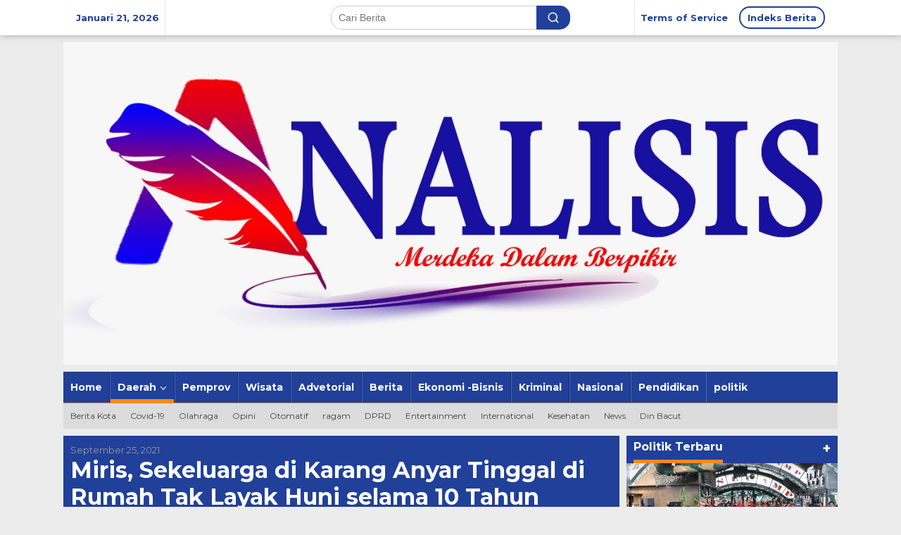

--- FILE ---
content_type: text/html; charset=UTF-8
request_url: https://analisis.co.id/category/pesawaran/
body_size: 22914
content:
<!DOCTYPE html>
<html lang="id" itemscope itemtype="https://schema.org/WebSite" prefix="og: https://ogp.me/ns#">
<head itemscope="itemscope" itemtype="https://schema.org/WebSite">
	
	<meta name="google-site-verification" content="vEa_vYvg2cv8oCffACXvV7bxFMiDfOf1AkmlQusmaug" />
	<script async src="https://pagead2.googlesyndication.com/pagead/js/adsbygoogle.js?client=ca-pub-8095243625160212"
     crossorigin="anonymous"></script>
	
<meta charset="UTF-8">
<meta name="viewport" content="width=device-width, initial-scale=1">
	
<link rel="profile" href="http://gmpg.org/xfn/11">


<!-- Optimasi Mesin Pencari oleh Rank Math - https://s.rankmath.com/home -->
<title>Pesawaran - Analisis.co.id</title>
<meta name="robots" content="index, follow, max-snippet:-1, max-video-preview:-1, max-image-preview:large"/>
<link rel="canonical" href="https://analisis.co.id/category/pesawaran/" />
<link rel="next" href="https://analisis.co.id/category/pesawaran/page/2/" />
<meta property="og:locale" content="id_ID" />
<meta property="og:type" content="article" />
<meta property="og:title" content="Pesawaran - Analisis.co.id" />
<meta property="og:url" content="https://analisis.co.id/category/pesawaran/" />
<meta property="og:site_name" content="Analisis.co.id" />
<meta name="twitter:card" content="summary_large_image" />
<meta name="twitter:title" content="Pesawaran - Analisis.co.id" />
<meta name="twitter:label1" content="Pos" />
<meta name="twitter:data1" content="240" />
<script type="application/ld+json" class="rank-math-schema">{"@context":"https://schema.org","@graph":[{"@type":"Person","@id":"https://analisis.co.id/#person","name":"Analisis.co.id"},{"@type":"WebSite","@id":"https://analisis.co.id/#website","url":"https://analisis.co.id","name":"Analisis.co.id","publisher":{"@id":"https://analisis.co.id/#person"},"inLanguage":"id"},{"@type":"BreadcrumbList","@id":"https://analisis.co.id/category/pesawaran/#breadcrumb","itemListElement":[{"@type":"ListItem","position":"1","item":{"@id":"https://analisis.co.id","name":"Home"}},{"@type":"ListItem","position":"2","item":{"@id":"https://analisis.co.id/category/pesawaran/","name":"Pesawaran"}}]},{"@type":"CollectionPage","@id":"https://analisis.co.id/category/pesawaran/#webpage","url":"https://analisis.co.id/category/pesawaran/","name":"Pesawaran - Analisis.co.id","isPartOf":{"@id":"https://analisis.co.id/#website"},"inLanguage":"id","breadcrumb":{"@id":"https://analisis.co.id/category/pesawaran/#breadcrumb"}}]}</script>
<!-- /Plugin WordPress Rank Math SEO -->

<link rel='dns-prefetch' href='//fonts.googleapis.com' />
<link rel="alternate" type="application/rss+xml" title="Analisis.co.id &raquo; Feed" href="https://analisis.co.id/feed/" />
<link rel="alternate" type="application/rss+xml" title="Analisis.co.id &raquo; Umpan Komentar" href="https://analisis.co.id/comments/feed/" />
<link rel="alternate" type="application/rss+xml" title="Analisis.co.id &raquo; Pesawaran Umpan Kategori" href="https://analisis.co.id/category/pesawaran/feed/" />
<script type="text/javascript">
window._wpemojiSettings = {"baseUrl":"https:\/\/s.w.org\/images\/core\/emoji\/14.0.0\/72x72\/","ext":".png","svgUrl":"https:\/\/s.w.org\/images\/core\/emoji\/14.0.0\/svg\/","svgExt":".svg","source":{"concatemoji":"https:\/\/analisis.co.id\/wp-includes\/js\/wp-emoji-release.min.js?ver=6.1.9"}};
/*! This file is auto-generated */
!function(e,a,t){var n,r,o,i=a.createElement("canvas"),p=i.getContext&&i.getContext("2d");function s(e,t){var a=String.fromCharCode,e=(p.clearRect(0,0,i.width,i.height),p.fillText(a.apply(this,e),0,0),i.toDataURL());return p.clearRect(0,0,i.width,i.height),p.fillText(a.apply(this,t),0,0),e===i.toDataURL()}function c(e){var t=a.createElement("script");t.src=e,t.defer=t.type="text/javascript",a.getElementsByTagName("head")[0].appendChild(t)}for(o=Array("flag","emoji"),t.supports={everything:!0,everythingExceptFlag:!0},r=0;r<o.length;r++)t.supports[o[r]]=function(e){if(p&&p.fillText)switch(p.textBaseline="top",p.font="600 32px Arial",e){case"flag":return s([127987,65039,8205,9895,65039],[127987,65039,8203,9895,65039])?!1:!s([55356,56826,55356,56819],[55356,56826,8203,55356,56819])&&!s([55356,57332,56128,56423,56128,56418,56128,56421,56128,56430,56128,56423,56128,56447],[55356,57332,8203,56128,56423,8203,56128,56418,8203,56128,56421,8203,56128,56430,8203,56128,56423,8203,56128,56447]);case"emoji":return!s([129777,127995,8205,129778,127999],[129777,127995,8203,129778,127999])}return!1}(o[r]),t.supports.everything=t.supports.everything&&t.supports[o[r]],"flag"!==o[r]&&(t.supports.everythingExceptFlag=t.supports.everythingExceptFlag&&t.supports[o[r]]);t.supports.everythingExceptFlag=t.supports.everythingExceptFlag&&!t.supports.flag,t.DOMReady=!1,t.readyCallback=function(){t.DOMReady=!0},t.supports.everything||(n=function(){t.readyCallback()},a.addEventListener?(a.addEventListener("DOMContentLoaded",n,!1),e.addEventListener("load",n,!1)):(e.attachEvent("onload",n),a.attachEvent("onreadystatechange",function(){"complete"===a.readyState&&t.readyCallback()})),(e=t.source||{}).concatemoji?c(e.concatemoji):e.wpemoji&&e.twemoji&&(c(e.twemoji),c(e.wpemoji)))}(window,document,window._wpemojiSettings);
</script>
<style type="text/css">
img.wp-smiley,
img.emoji {
	display: inline !important;
	border: none !important;
	box-shadow: none !important;
	height: 1em !important;
	width: 1em !important;
	margin: 0 0.07em !important;
	vertical-align: -0.1em !important;
	background: none !important;
	padding: 0 !important;
}
</style>
	<link rel='stylesheet' id='wp-block-library-css' href='https://analisis.co.id/wp-includes/css/dist/block-library/style.min.css?ver=6.1.9' type='text/css' media='all' />
<link rel='stylesheet' id='classic-theme-styles-css' href='https://analisis.co.id/wp-includes/css/classic-themes.min.css?ver=1' type='text/css' media='all' />
<style id='global-styles-inline-css' type='text/css'>
body{--wp--preset--color--black: #000000;--wp--preset--color--cyan-bluish-gray: #abb8c3;--wp--preset--color--white: #ffffff;--wp--preset--color--pale-pink: #f78da7;--wp--preset--color--vivid-red: #cf2e2e;--wp--preset--color--luminous-vivid-orange: #ff6900;--wp--preset--color--luminous-vivid-amber: #fcb900;--wp--preset--color--light-green-cyan: #7bdcb5;--wp--preset--color--vivid-green-cyan: #00d084;--wp--preset--color--pale-cyan-blue: #8ed1fc;--wp--preset--color--vivid-cyan-blue: #0693e3;--wp--preset--color--vivid-purple: #9b51e0;--wp--preset--gradient--vivid-cyan-blue-to-vivid-purple: linear-gradient(135deg,rgba(6,147,227,1) 0%,rgb(155,81,224) 100%);--wp--preset--gradient--light-green-cyan-to-vivid-green-cyan: linear-gradient(135deg,rgb(122,220,180) 0%,rgb(0,208,130) 100%);--wp--preset--gradient--luminous-vivid-amber-to-luminous-vivid-orange: linear-gradient(135deg,rgba(252,185,0,1) 0%,rgba(255,105,0,1) 100%);--wp--preset--gradient--luminous-vivid-orange-to-vivid-red: linear-gradient(135deg,rgba(255,105,0,1) 0%,rgb(207,46,46) 100%);--wp--preset--gradient--very-light-gray-to-cyan-bluish-gray: linear-gradient(135deg,rgb(238,238,238) 0%,rgb(169,184,195) 100%);--wp--preset--gradient--cool-to-warm-spectrum: linear-gradient(135deg,rgb(74,234,220) 0%,rgb(151,120,209) 20%,rgb(207,42,186) 40%,rgb(238,44,130) 60%,rgb(251,105,98) 80%,rgb(254,248,76) 100%);--wp--preset--gradient--blush-light-purple: linear-gradient(135deg,rgb(255,206,236) 0%,rgb(152,150,240) 100%);--wp--preset--gradient--blush-bordeaux: linear-gradient(135deg,rgb(254,205,165) 0%,rgb(254,45,45) 50%,rgb(107,0,62) 100%);--wp--preset--gradient--luminous-dusk: linear-gradient(135deg,rgb(255,203,112) 0%,rgb(199,81,192) 50%,rgb(65,88,208) 100%);--wp--preset--gradient--pale-ocean: linear-gradient(135deg,rgb(255,245,203) 0%,rgb(182,227,212) 50%,rgb(51,167,181) 100%);--wp--preset--gradient--electric-grass: linear-gradient(135deg,rgb(202,248,128) 0%,rgb(113,206,126) 100%);--wp--preset--gradient--midnight: linear-gradient(135deg,rgb(2,3,129) 0%,rgb(40,116,252) 100%);--wp--preset--duotone--dark-grayscale: url('#wp-duotone-dark-grayscale');--wp--preset--duotone--grayscale: url('#wp-duotone-grayscale');--wp--preset--duotone--purple-yellow: url('#wp-duotone-purple-yellow');--wp--preset--duotone--blue-red: url('#wp-duotone-blue-red');--wp--preset--duotone--midnight: url('#wp-duotone-midnight');--wp--preset--duotone--magenta-yellow: url('#wp-duotone-magenta-yellow');--wp--preset--duotone--purple-green: url('#wp-duotone-purple-green');--wp--preset--duotone--blue-orange: url('#wp-duotone-blue-orange');--wp--preset--font-size--small: 13px;--wp--preset--font-size--medium: 20px;--wp--preset--font-size--large: 36px;--wp--preset--font-size--x-large: 42px;--wp--preset--spacing--20: 0.44rem;--wp--preset--spacing--30: 0.67rem;--wp--preset--spacing--40: 1rem;--wp--preset--spacing--50: 1.5rem;--wp--preset--spacing--60: 2.25rem;--wp--preset--spacing--70: 3.38rem;--wp--preset--spacing--80: 5.06rem;}:where(.is-layout-flex){gap: 0.5em;}body .is-layout-flow > .alignleft{float: left;margin-inline-start: 0;margin-inline-end: 2em;}body .is-layout-flow > .alignright{float: right;margin-inline-start: 2em;margin-inline-end: 0;}body .is-layout-flow > .aligncenter{margin-left: auto !important;margin-right: auto !important;}body .is-layout-constrained > .alignleft{float: left;margin-inline-start: 0;margin-inline-end: 2em;}body .is-layout-constrained > .alignright{float: right;margin-inline-start: 2em;margin-inline-end: 0;}body .is-layout-constrained > .aligncenter{margin-left: auto !important;margin-right: auto !important;}body .is-layout-constrained > :where(:not(.alignleft):not(.alignright):not(.alignfull)){max-width: var(--wp--style--global--content-size);margin-left: auto !important;margin-right: auto !important;}body .is-layout-constrained > .alignwide{max-width: var(--wp--style--global--wide-size);}body .is-layout-flex{display: flex;}body .is-layout-flex{flex-wrap: wrap;align-items: center;}body .is-layout-flex > *{margin: 0;}:where(.wp-block-columns.is-layout-flex){gap: 2em;}.has-black-color{color: var(--wp--preset--color--black) !important;}.has-cyan-bluish-gray-color{color: var(--wp--preset--color--cyan-bluish-gray) !important;}.has-white-color{color: var(--wp--preset--color--white) !important;}.has-pale-pink-color{color: var(--wp--preset--color--pale-pink) !important;}.has-vivid-red-color{color: var(--wp--preset--color--vivid-red) !important;}.has-luminous-vivid-orange-color{color: var(--wp--preset--color--luminous-vivid-orange) !important;}.has-luminous-vivid-amber-color{color: var(--wp--preset--color--luminous-vivid-amber) !important;}.has-light-green-cyan-color{color: var(--wp--preset--color--light-green-cyan) !important;}.has-vivid-green-cyan-color{color: var(--wp--preset--color--vivid-green-cyan) !important;}.has-pale-cyan-blue-color{color: var(--wp--preset--color--pale-cyan-blue) !important;}.has-vivid-cyan-blue-color{color: var(--wp--preset--color--vivid-cyan-blue) !important;}.has-vivid-purple-color{color: var(--wp--preset--color--vivid-purple) !important;}.has-black-background-color{background-color: var(--wp--preset--color--black) !important;}.has-cyan-bluish-gray-background-color{background-color: var(--wp--preset--color--cyan-bluish-gray) !important;}.has-white-background-color{background-color: var(--wp--preset--color--white) !important;}.has-pale-pink-background-color{background-color: var(--wp--preset--color--pale-pink) !important;}.has-vivid-red-background-color{background-color: var(--wp--preset--color--vivid-red) !important;}.has-luminous-vivid-orange-background-color{background-color: var(--wp--preset--color--luminous-vivid-orange) !important;}.has-luminous-vivid-amber-background-color{background-color: var(--wp--preset--color--luminous-vivid-amber) !important;}.has-light-green-cyan-background-color{background-color: var(--wp--preset--color--light-green-cyan) !important;}.has-vivid-green-cyan-background-color{background-color: var(--wp--preset--color--vivid-green-cyan) !important;}.has-pale-cyan-blue-background-color{background-color: var(--wp--preset--color--pale-cyan-blue) !important;}.has-vivid-cyan-blue-background-color{background-color: var(--wp--preset--color--vivid-cyan-blue) !important;}.has-vivid-purple-background-color{background-color: var(--wp--preset--color--vivid-purple) !important;}.has-black-border-color{border-color: var(--wp--preset--color--black) !important;}.has-cyan-bluish-gray-border-color{border-color: var(--wp--preset--color--cyan-bluish-gray) !important;}.has-white-border-color{border-color: var(--wp--preset--color--white) !important;}.has-pale-pink-border-color{border-color: var(--wp--preset--color--pale-pink) !important;}.has-vivid-red-border-color{border-color: var(--wp--preset--color--vivid-red) !important;}.has-luminous-vivid-orange-border-color{border-color: var(--wp--preset--color--luminous-vivid-orange) !important;}.has-luminous-vivid-amber-border-color{border-color: var(--wp--preset--color--luminous-vivid-amber) !important;}.has-light-green-cyan-border-color{border-color: var(--wp--preset--color--light-green-cyan) !important;}.has-vivid-green-cyan-border-color{border-color: var(--wp--preset--color--vivid-green-cyan) !important;}.has-pale-cyan-blue-border-color{border-color: var(--wp--preset--color--pale-cyan-blue) !important;}.has-vivid-cyan-blue-border-color{border-color: var(--wp--preset--color--vivid-cyan-blue) !important;}.has-vivid-purple-border-color{border-color: var(--wp--preset--color--vivid-purple) !important;}.has-vivid-cyan-blue-to-vivid-purple-gradient-background{background: var(--wp--preset--gradient--vivid-cyan-blue-to-vivid-purple) !important;}.has-light-green-cyan-to-vivid-green-cyan-gradient-background{background: var(--wp--preset--gradient--light-green-cyan-to-vivid-green-cyan) !important;}.has-luminous-vivid-amber-to-luminous-vivid-orange-gradient-background{background: var(--wp--preset--gradient--luminous-vivid-amber-to-luminous-vivid-orange) !important;}.has-luminous-vivid-orange-to-vivid-red-gradient-background{background: var(--wp--preset--gradient--luminous-vivid-orange-to-vivid-red) !important;}.has-very-light-gray-to-cyan-bluish-gray-gradient-background{background: var(--wp--preset--gradient--very-light-gray-to-cyan-bluish-gray) !important;}.has-cool-to-warm-spectrum-gradient-background{background: var(--wp--preset--gradient--cool-to-warm-spectrum) !important;}.has-blush-light-purple-gradient-background{background: var(--wp--preset--gradient--blush-light-purple) !important;}.has-blush-bordeaux-gradient-background{background: var(--wp--preset--gradient--blush-bordeaux) !important;}.has-luminous-dusk-gradient-background{background: var(--wp--preset--gradient--luminous-dusk) !important;}.has-pale-ocean-gradient-background{background: var(--wp--preset--gradient--pale-ocean) !important;}.has-electric-grass-gradient-background{background: var(--wp--preset--gradient--electric-grass) !important;}.has-midnight-gradient-background{background: var(--wp--preset--gradient--midnight) !important;}.has-small-font-size{font-size: var(--wp--preset--font-size--small) !important;}.has-medium-font-size{font-size: var(--wp--preset--font-size--medium) !important;}.has-large-font-size{font-size: var(--wp--preset--font-size--large) !important;}.has-x-large-font-size{font-size: var(--wp--preset--font-size--x-large) !important;}
.wp-block-navigation a:where(:not(.wp-element-button)){color: inherit;}
:where(.wp-block-columns.is-layout-flex){gap: 2em;}
.wp-block-pullquote{font-size: 1.5em;line-height: 1.6;}
</style>
<link rel='stylesheet' id='newkarma-core-css' href='https://analisis.co.id/wp-content/plugins/newkarma-core/css/newkarma-core.css?ver=2.0.4' type='text/css' media='all' />
<link rel='stylesheet' id='newkarma-fonts-css' href='https://fonts.googleapis.com/css?family=Montserrat%3Aregular%2C700%26subset%3Dlatin%2C&#038;ver=1.2.3' type='text/css' media='all' />
<link rel='stylesheet' id='newkarma-style-css' href='https://analisis.co.id/wp-content/themes/newkarma/style.css?ver=1.2.3' type='text/css' media='all' />
<style id='newkarma-style-inline-css' type='text/css'>
body{color:#323233;}h1.entry-title{color:#20409a;}kbd,a.button,button,.button,button.button,input[type="button"],input[type="reset"],input[type="submit"],.tagcloud a,.tagcloud ul,.prevnextpost-links a .prevnextpost,.page-links .page-link-number,.sidr,#navigationamp,.page-title,.gmr_widget_content ul.gmr-tabs,.index-page-numbers,.widget-title{background-color:#20409a;}blockquote,a.button,button,.button,button.button,input[type="button"],input[type="reset"],input[type="submit"],.gmr-theme div.sharedaddy h3.sd-title:before,.gmr_widget_content ul.gmr-tabs li a,.bypostauthor > .comment-body{border-color:#20409a;}.gmr-meta-topic a,.newkarma-rp-widget .rp-number,.gmr-owl-carousel .gmr-slide-topic a,.tab-comment-number,.gmr-module-slide-topic a{color:#fe8917;}h1.page-title,h2.page-title,h3.page-title,.page-title span,.gmr-menuwrap,.widget-title span,h3.homemodule-title span,.gmr_widget_content ul.gmr-tabs li a.js-tabs__title-active{border-color:#fe8917;}.gmr-menuwrap #primary-menu > li > a:hover,.gmr-menuwrap #primary-menu > li.page_item_has_children:hover > a,.gmr-menuwrap #primary-menu > li.menu-item-has-children:hover > a,.gmr-mainmenu #primary-menu > li:hover > a,.gmr-mainmenu #primary-menu > .current-menu-item > a,.gmr-mainmenu #primary-menu > .current-menu-ancestor > a,.gmr-mainmenu #primary-menu > .current_page_item > a,.gmr-mainmenu #primary-menu > .current_page_ancestor > a{box-shadow:inset 0px -5px 0px 0px#fe8917;}.gmr-modulehome .gmr-cat-bg a,.tab-content .newkarma-rp-widget .rp-number,.owl-theme .owl-controls .owl-page.active span{background-color:#fe8917;}a,.gmr-related-infinite .view-more-button{color:#000000;}.gmr-related-infinite .view-more-button{border-color:#000000;}.gmr-related-infinite .view-more-button:hover{background-color:#000000;color:#ffffff;}a:hover,a:focus,a:active{color:#e54e2c;}.site-title a{color:#20409a;}.site-description{color:#999999;}.gmr-menuwrap,.gmr-sticky .top-header.sticky-menu,.gmr-mainmenu #primary-menu .sub-menu,.gmr-mainmenu #primary-menu .children{background-color:#20409a;}#gmr-responsive-menu,.gmr-mainmenu #primary-menu > li > a,.gmr-mainmenu #primary-menu .sub-menu a,.gmr-mainmenu #primary-menu .children a,.sidr ul li ul li a,.sidr ul li a,#navigationamp ul li ul li a,#navigationamp ul li a{color:#ffffff;}.gmr-mainmenu #primary-menu > li.menu-border > a span,.gmr-mainmenu #primary-menu > li.page_item_has_children > a:after,.gmr-mainmenu #primary-menu > li.menu-item-has-children > a:after,.gmr-mainmenu #primary-menu .sub-menu > li.page_item_has_children > a:after,.gmr-mainmenu #primary-menu .sub-menu > li.menu-item-has-children > a:after,.gmr-mainmenu #primary-menu .children > li.page_item_has_children > a:after,.gmr-mainmenu #primary-menu .children > li.menu-item-has-children > a:after{border-color:#ffffff;}#gmr-responsive-menu:hover,.gmr-mainmenu #primary-menu > li:hover > a,.gmr-mainmenu #primary-menu .current-menu-item > a,.gmr-mainmenu #primary-menu .current-menu-ancestor > a,.gmr-mainmenu #primary-menu .current_page_item > a,.gmr-mainmenu #primary-menu .current_page_ancestor > a,.sidr ul li ul li a:hover,.sidr ul li a:hover{color:#ffffff;}.gmr-mainmenu #primary-menu > li.menu-border:hover > a span,.gmr-mainmenu #primary-menu > li.menu-border.current-menu-item > a span,.gmr-mainmenu #primary-menu > li.menu-border.current-menu-ancestor > a span,.gmr-mainmenu #primary-menu > li.menu-border.current_page_item > a span,.gmr-mainmenu #primary-menu > li.menu-border.current_page_ancestor > a span,.gmr-mainmenu #primary-menu > li.page_item_has_children:hover > a:after,.gmr-mainmenu #primary-menu > li.menu-item-has-children:hover > a:after{border-color:#ffffff;}.gmr-mainmenu #primary-menu > li:hover > a,.gmr-mainmenu #primary-menu .current-menu-item > a,.gmr-mainmenu #primary-menu .current-menu-ancestor > a,.gmr-mainmenu #primary-menu .current_page_item > a,.gmr-mainmenu #primary-menu .current_page_ancestor > a{background-color:#20409a;}.gmr-secondmenuwrap,.gmr-secondmenu #primary-menu .sub-menu,.gmr-secondmenu #primary-menu .children{background-color:#dcdcdc;}.gmr-secondmenu #primary-menu > li > a,.gmr-secondmenu #primary-menu .sub-menu a,.gmr-secondmenu #primary-menu .children a{color:#444444;}.gmr-secondmenu #primary-menu > li.page_item_has_children > a:after,.gmr-secondmenu #primary-menu > li.menu-item-has-children > a:after,.gmr-secondmenu #primary-menu .sub-menu > li.page_item_has_children > a:after,.gmr-secondmenu #primary-menu .sub-menu > li.menu-item-has-children > a:after,.gmr-secondmenu #primary-menu .children > li.page_item_has_children > a:after,.gmr-secondmenu #primary-menu .children > li.menu-item-has-children > a:after{border-color:#444444;}.gmr-topnavwrap{background-color:#ffffff;}#gmr-topnavresponsive-menu svg,.gmr-topnavmenu #primary-menu > li > a,.gmr-top-date,.search-trigger .gmr-icon{color:#20409a;}.gmr-topnavmenu #primary-menu > li.menu-border > a span,.gmr-topnavmenu #primary-menu > li.page_item_has_children > a:after,.gmr-topnavmenu #primary-menu > li.menu-item-has-children > a:after,.gmr-topnavmenu #primary-menu .sub-menu > li.page_item_has_children > a:after,.gmr-topnavmenu #primary-menu .sub-menu > li.menu-item-has-children > a:after,.gmr-topnavmenu #primary-menu .children > li.page_item_has_children > a:after,.gmr-topnavmenu #primary-menu .children > li.menu-item-has-children > a:after{border-color:#20409a;}#gmr-topnavresponsive-menu:hover,.gmr-topnavmenu #primary-menu > li:hover > a,.gmr-topnavmenu #primary-menu .current-menu-item > a,.gmr-topnavmenu #primary-menu .current-menu-ancestor > a,.gmr-topnavmenu #primary-menu .current_page_item > a,.gmr-topnavmenu #primary-menu .current_page_ancestor > a,.gmr-social-icon ul > li > a:hover{color:#20409a;}.gmr-topnavmenu #primary-menu > li.menu-border:hover > a span,.gmr-topnavmenu #primary-menu > li.menu-border.current-menu-item > a span,.gmr-topnavmenu #primary-menu > li.menu-border.current-menu-ancestor > a span,.gmr-topnavmenu #primary-menu > li.menu-border.current_page_item > a span,.gmr-topnavmenu #primary-menu > li.menu-border.current_page_ancestor > a span,.gmr-topnavmenu #primary-menu > li.page_item_has_children:hover > a:after,.gmr-topnavmenu #primary-menu > li.menu-item-has-children:hover > a:after{border-color:#20409a;}.gmr-element-carousel{background-color:#ff0000;}.gmr-owl-carousel .gmr-slide-title a{color:#ffffff;}.gmr-owl-carousel .item:hover .gmr-slide-title a{color:#cccccc;}.gmr-modulehome{background-color:#20409a;}.gmr-modulehome,.gmr-modulehome a,.gmr-modulehome .gmr-cat-bg a:hover{color:#ffffff;}.gmr-title-module-related{border-color:#ffffff;}.gmr-modulehome a:hover,.gmr-title-module-related{color:#fed019;}.site-main-single{background-color:#ffffff;}.site-main-archive{background-color:#20409a;}.site-main-archive .view-more-button:hover,ul.page-numbers li span.page-numbers{color:#20409a;background-color:#fed019;}.site-main-archive,a.read-more{color:#ffffff;}.site-main-archive h2.entry-title a,.site-main-archive .view-more-button,.site-main-archive .gmr-ajax-text,ul.page-numbers li a{color:#fed019;}.site-main-archive .view-more-button,ul.page-numbers li span.current,ul.page-numbers li a{border-color:#fed019;}.site-main-archive .gmr-archive:hover h2.entry-title a,ul.page-numbers li a:hover{color:#ffffff;}ul.page-numbers li a:hover{border-color:#ffffff;}.gmr-focus-news.gmr-focus-gallery h2.entry-title a,.gmr-widget-carousel .gmr-slide-title a,.newkarma-rp-widget .gmr-rp-bigthumbnail .gmr-rp-bigthumb-content .title-bigthumb{color:#ffffff;}.gmr-focus-news.gmr-focus-gallery:hover h2.entry-title a,.gmr-widget-carousel .item:hover .gmr-slide-title a,.newkarma-rp-widget .gmr-rp-bigthumbnail:hover .gmr-rp-bigthumb-content .title-bigthumb{color:#ffff00;}h1,h2,h3,h4,h5,h6,a,.rsswidget,.gmr-metacontent,.gmr-ajax-text,.view-more-button,ul.single-social-icon li.social-text,.page-links,.gmr-top-date,ul.page-numbers li{font-family:"Montserrat","Helvetica", Arial;}body,.gmr-module-posts ul li{font-weight:500;font-size:14px;}.entry-content-single{font-size:16px;}h1{font-size:30px;}h2{font-size:26px;}h3{font-size:24px;}h4{font-size:22px;}h5{font-size:20px;}h6{font-size:18px;}.site-footer{background-color:#20409a;color:#ffffff;}ul.footer-social-icon li a{color:#ffffff;}ul.footer-social-icon li a,.footer-content{border-color:#ffffff;}ul.footer-social-icon li a:hover{color:#999;border-color:#999;}.site-footer a{color:#d7d7d7;}.site-footer a:hover{color:#999;}
</style>

<!-- OG: 3.1.7 -->
<meta property="og:image" content="https://analisis.co.id/wp-content/uploads/2022/01/favicon.jpg" /><meta property="og:type" content="website" /><meta property="og:locale" content="id" /><meta property="og:site_name" content="Analisis.co.id" /><meta property="og:url" content="https://analisis.co.id/category/pesawaran/" /><meta property="og:title" content="Pesawaran - Analisis.co.id" />

<meta property="twitter:partner" content="ogwp" /><meta property="twitter:title" content="Pesawaran - Analisis.co.id" /><meta property="twitter:url" content="https://analisis.co.id/category/pesawaran/" />
<meta itemprop="image" content="https://analisis.co.id/wp-content/uploads/2022/01/favicon.jpg" /><meta itemprop="name" content="Pesawaran - Analisis.co.id" /><meta itemprop="headline" content="Pesawaran - Analisis.co.id" />
<!-- /OG -->

<link rel="https://api.w.org/" href="https://analisis.co.id/wp-json/" /><link rel="alternate" type="application/json" href="https://analisis.co.id/wp-json/wp/v2/categories/85" /><link rel="EditURI" type="application/rsd+xml" title="RSD" href="https://analisis.co.id/xmlrpc.php?rsd" />
<link rel="wlwmanifest" type="application/wlwmanifest+xml" href="https://analisis.co.id/wp-includes/wlwmanifest.xml" />
<meta name="generator" content="WordPress 6.1.9" />
<style type="text/css">.recentcomments a{display:inline !important;padding:0 !important;margin:0 !important;}</style><script id="google_gtagjs" src="https://www.googletagmanager.com/gtag/js?id=UA-75800831-1" async="async" type="text/javascript"></script>
<script id="google_gtagjs-inline" type="text/javascript">
window.dataLayer = window.dataLayer || [];function gtag(){dataLayer.push(arguments);}gtag('js', new Date());gtag('config', 'UA-75800831-1', {} );
</script>
<link rel="icon" href="https://analisis.co.id/wp-content/uploads/2022/01/favicon-90x90.jpg" sizes="32x32" />
<link rel="icon" href="https://analisis.co.id/wp-content/uploads/2022/01/favicon.jpg" sizes="192x192" />
<link rel="apple-touch-icon" href="https://analisis.co.id/wp-content/uploads/2022/01/favicon.jpg" />
<meta name="msapplication-TileImage" content="https://analisis.co.id/wp-content/uploads/2022/01/favicon.jpg" />
</head>
	
	<meta name="google-site-verification" content="cM7MVqrPSwMI8ZX7_NUKmvV-m4dzxwTHxVmCdBP8zsY" />
	<meta name="yandex-verification" content="f35439ad7f958dd2" />

<body class="archive category category-pesawaran category-85 gmr-theme gmr-sticky group-blog hfeed" itemscope="itemscope" itemtype="https://schema.org/WebPage">
<svg xmlns="http://www.w3.org/2000/svg" viewBox="0 0 0 0" width="0" height="0" focusable="false" role="none" style="visibility: hidden; position: absolute; left: -9999px; overflow: hidden;" ><defs><filter id="wp-duotone-dark-grayscale"><feColorMatrix color-interpolation-filters="sRGB" type="matrix" values=" .299 .587 .114 0 0 .299 .587 .114 0 0 .299 .587 .114 0 0 .299 .587 .114 0 0 " /><feComponentTransfer color-interpolation-filters="sRGB" ><feFuncR type="table" tableValues="0 0.49803921568627" /><feFuncG type="table" tableValues="0 0.49803921568627" /><feFuncB type="table" tableValues="0 0.49803921568627" /><feFuncA type="table" tableValues="1 1" /></feComponentTransfer><feComposite in2="SourceGraphic" operator="in" /></filter></defs></svg><svg xmlns="http://www.w3.org/2000/svg" viewBox="0 0 0 0" width="0" height="0" focusable="false" role="none" style="visibility: hidden; position: absolute; left: -9999px; overflow: hidden;" ><defs><filter id="wp-duotone-grayscale"><feColorMatrix color-interpolation-filters="sRGB" type="matrix" values=" .299 .587 .114 0 0 .299 .587 .114 0 0 .299 .587 .114 0 0 .299 .587 .114 0 0 " /><feComponentTransfer color-interpolation-filters="sRGB" ><feFuncR type="table" tableValues="0 1" /><feFuncG type="table" tableValues="0 1" /><feFuncB type="table" tableValues="0 1" /><feFuncA type="table" tableValues="1 1" /></feComponentTransfer><feComposite in2="SourceGraphic" operator="in" /></filter></defs></svg><svg xmlns="http://www.w3.org/2000/svg" viewBox="0 0 0 0" width="0" height="0" focusable="false" role="none" style="visibility: hidden; position: absolute; left: -9999px; overflow: hidden;" ><defs><filter id="wp-duotone-purple-yellow"><feColorMatrix color-interpolation-filters="sRGB" type="matrix" values=" .299 .587 .114 0 0 .299 .587 .114 0 0 .299 .587 .114 0 0 .299 .587 .114 0 0 " /><feComponentTransfer color-interpolation-filters="sRGB" ><feFuncR type="table" tableValues="0.54901960784314 0.98823529411765" /><feFuncG type="table" tableValues="0 1" /><feFuncB type="table" tableValues="0.71764705882353 0.25490196078431" /><feFuncA type="table" tableValues="1 1" /></feComponentTransfer><feComposite in2="SourceGraphic" operator="in" /></filter></defs></svg><svg xmlns="http://www.w3.org/2000/svg" viewBox="0 0 0 0" width="0" height="0" focusable="false" role="none" style="visibility: hidden; position: absolute; left: -9999px; overflow: hidden;" ><defs><filter id="wp-duotone-blue-red"><feColorMatrix color-interpolation-filters="sRGB" type="matrix" values=" .299 .587 .114 0 0 .299 .587 .114 0 0 .299 .587 .114 0 0 .299 .587 .114 0 0 " /><feComponentTransfer color-interpolation-filters="sRGB" ><feFuncR type="table" tableValues="0 1" /><feFuncG type="table" tableValues="0 0.27843137254902" /><feFuncB type="table" tableValues="0.5921568627451 0.27843137254902" /><feFuncA type="table" tableValues="1 1" /></feComponentTransfer><feComposite in2="SourceGraphic" operator="in" /></filter></defs></svg><svg xmlns="http://www.w3.org/2000/svg" viewBox="0 0 0 0" width="0" height="0" focusable="false" role="none" style="visibility: hidden; position: absolute; left: -9999px; overflow: hidden;" ><defs><filter id="wp-duotone-midnight"><feColorMatrix color-interpolation-filters="sRGB" type="matrix" values=" .299 .587 .114 0 0 .299 .587 .114 0 0 .299 .587 .114 0 0 .299 .587 .114 0 0 " /><feComponentTransfer color-interpolation-filters="sRGB" ><feFuncR type="table" tableValues="0 0" /><feFuncG type="table" tableValues="0 0.64705882352941" /><feFuncB type="table" tableValues="0 1" /><feFuncA type="table" tableValues="1 1" /></feComponentTransfer><feComposite in2="SourceGraphic" operator="in" /></filter></defs></svg><svg xmlns="http://www.w3.org/2000/svg" viewBox="0 0 0 0" width="0" height="0" focusable="false" role="none" style="visibility: hidden; position: absolute; left: -9999px; overflow: hidden;" ><defs><filter id="wp-duotone-magenta-yellow"><feColorMatrix color-interpolation-filters="sRGB" type="matrix" values=" .299 .587 .114 0 0 .299 .587 .114 0 0 .299 .587 .114 0 0 .299 .587 .114 0 0 " /><feComponentTransfer color-interpolation-filters="sRGB" ><feFuncR type="table" tableValues="0.78039215686275 1" /><feFuncG type="table" tableValues="0 0.94901960784314" /><feFuncB type="table" tableValues="0.35294117647059 0.47058823529412" /><feFuncA type="table" tableValues="1 1" /></feComponentTransfer><feComposite in2="SourceGraphic" operator="in" /></filter></defs></svg><svg xmlns="http://www.w3.org/2000/svg" viewBox="0 0 0 0" width="0" height="0" focusable="false" role="none" style="visibility: hidden; position: absolute; left: -9999px; overflow: hidden;" ><defs><filter id="wp-duotone-purple-green"><feColorMatrix color-interpolation-filters="sRGB" type="matrix" values=" .299 .587 .114 0 0 .299 .587 .114 0 0 .299 .587 .114 0 0 .299 .587 .114 0 0 " /><feComponentTransfer color-interpolation-filters="sRGB" ><feFuncR type="table" tableValues="0.65098039215686 0.40392156862745" /><feFuncG type="table" tableValues="0 1" /><feFuncB type="table" tableValues="0.44705882352941 0.4" /><feFuncA type="table" tableValues="1 1" /></feComponentTransfer><feComposite in2="SourceGraphic" operator="in" /></filter></defs></svg><svg xmlns="http://www.w3.org/2000/svg" viewBox="0 0 0 0" width="0" height="0" focusable="false" role="none" style="visibility: hidden; position: absolute; left: -9999px; overflow: hidden;" ><defs><filter id="wp-duotone-blue-orange"><feColorMatrix color-interpolation-filters="sRGB" type="matrix" values=" .299 .587 .114 0 0 .299 .587 .114 0 0 .299 .587 .114 0 0 .299 .587 .114 0 0 " /><feComponentTransfer color-interpolation-filters="sRGB" ><feFuncR type="table" tableValues="0.098039215686275 1" /><feFuncG type="table" tableValues="0 0.66274509803922" /><feFuncB type="table" tableValues="0.84705882352941 0.41960784313725" /><feFuncA type="table" tableValues="1 1" /></feComponentTransfer><feComposite in2="SourceGraphic" operator="in" /></filter></defs></svg>
<a class="skip-link screen-reader-text" href="#main">Lewati ke konten</a>


<div class="top-header-second">
	<div class="gmr-topnavwrap clearfix">
		<div class="container-topnav">
			<div class="gmr-list-table">
				<div class="gmr-table-row">
												<div class="gmr-table-cell gmr-table-date">
								<span class="gmr-top-date">Januari 21, 2026</span>
							</div>
												<div class="gmr-table-cell gmr-table-search">
						<div class="only-mobile gmr-mobilelogo"><div class="gmr-logo"><a href="https://analisis.co.id/" class="custom-logo-link" itemprop="url" title="Analisis.co.id"><img src="https://analisis.co.id/wp-content/uploads/2021/09/IMG-20201231-WA0006-2.jpg" alt="Analisis.co.id" title="Analisis.co.id" /></a></div></div>							<div class="gmr-search">
								<form method="get" class="gmr-searchform searchform" action="https://analisis.co.id/">
									<input type="text" name="s" id="s" placeholder="Cari Berita" />
									<button type="submit" class="gmr-search-submit"><svg xmlns="http://www.w3.org/2000/svg" xmlns:xlink="http://www.w3.org/1999/xlink" aria-hidden="true" role="img" width="1em" height="1em" preserveAspectRatio="xMidYMid meet" viewBox="0 0 24 24"><g fill="none" stroke="currentColor" stroke-width="2" stroke-linecap="round" stroke-linejoin="round"><circle cx="11" cy="11" r="8"/><path d="M21 21l-4.35-4.35"/></g></svg></button>
								</form>
							</div>
												</div>

					<div class="gmr-table-cell gmr-table-menu">
												<a id="gmr-topnavresponsive-menu" href="#menus" title="Menus" rel="nofollow"><svg xmlns="http://www.w3.org/2000/svg" xmlns:xlink="http://www.w3.org/1999/xlink" aria-hidden="true" role="img" width="1em" height="1em" preserveAspectRatio="xMidYMid meet" viewBox="0 0 24 24"><path d="M4 6h16v2H4zm0 5h16v2H4zm0 5h16v2H4z" fill="currentColor"/></svg></a>
						<div class="close-topnavmenu-wrap"><a id="close-topnavmenu-button" rel="nofollow" href="#"><svg xmlns="http://www.w3.org/2000/svg" xmlns:xlink="http://www.w3.org/1999/xlink" aria-hidden="true" role="img" width="1em" height="1em" preserveAspectRatio="xMidYMid meet" viewBox="0 0 1024 1024"><path d="M685.4 354.8c0-4.4-3.6-8-8-8l-66 .3L512 465.6l-99.3-118.4l-66.1-.3c-4.4 0-8 3.5-8 8c0 1.9.7 3.7 1.9 5.2l130.1 155L340.5 670a8.32 8.32 0 0 0-1.9 5.2c0 4.4 3.6 8 8 8l66.1-.3L512 564.4l99.3 118.4l66 .3c4.4 0 8-3.5 8-8c0-1.9-.7-3.7-1.9-5.2L553.5 515l130.1-155c1.2-1.4 1.8-3.3 1.8-5.2z" fill="currentColor"/><path d="M512 65C264.6 65 64 265.6 64 513s200.6 448 448 448s448-200.6 448-448S759.4 65 512 65zm0 820c-205.4 0-372-166.6-372-372s166.6-372 372-372s372 166.6 372 372s-166.6 372-372 372z" fill="currentColor"/></svg></a></div>
						<nav id="site-navigation" class="gmr-topnavmenu pull-right" role="navigation" itemscope="itemscope" itemtype="https://schema.org/SiteNavigationElement">
							<ul id="primary-menu" class="menu"><li id="menu-item-89255" class="menu-item menu-item-type-post_type menu-item-object-page menu-item-89255"><a title="Terms of Service" href="https://analisis.co.id/terms-of-service/" itemprop="url"><span itemprop="name">Terms of Service</span></a></li>
<li id="menu-item-89254" class="menu-border menu-item menu-item-type-post_type menu-item-object-page menu-item-89254"><a title="Indeks Berita" href="https://analisis.co.id/indeks-berita/" itemprop="url"><span itemprop="name">Indeks Berita</span></a></li>
</ul>						</nav><!-- #site-navigation -->
											</div>
				</div>
			</div>
					</div>
	</div>
</div>
	<div class="container">
		<div class="clearfix gmr-headwrapper">
			<div class="gmr-logo"><a href="https://analisis.co.id/" class="custom-logo-link" itemprop="url" title="Analisis.co.id"><img src="https://analisis.co.id/wp-content/uploads/2021/09/IMG-20201231-WA0006-2.jpg" alt="Analisis.co.id" title="Analisis.co.id" /></a></div>					</div>
	</div>

	<header id="masthead" class="site-header" role="banner" itemscope="itemscope" itemtype="https://schema.org/WPHeader">
		<div class="top-header">
			<div class="container">
				<div class="gmr-menuwrap clearfix">
					<nav id="site-navigation" class="gmr-mainmenu" role="navigation" itemscope="itemscope" itemtype="https://schema.org/SiteNavigationElement">
						<ul id="primary-menu" class="menu"><li id="menu-item-89338" class="menu-item menu-item-type-custom menu-item-object-custom menu-item-home menu-item-89338"><a href="https://analisis.co.id" itemprop="url"><span itemprop="name">Home</span></a></li>
<li id="menu-item-89295" class="menu-item menu-item-type-taxonomy menu-item-object-category current-menu-ancestor current-menu-parent menu-item-has-children menu-item-89295"><a href="https://analisis.co.id/category/daerah/" itemprop="url"><span itemprop="name">Daerah</span></a>
<ul class="sub-menu">
	<li id="menu-item-89286" class="menu-item menu-item-type-taxonomy menu-item-object-category menu-item-89286"><a href="https://analisis.co.id/category/waykanan/" itemprop="url"><span itemprop="name">Waykanan</span></a></li>
	<li id="menu-item-89290" class="menu-item menu-item-type-taxonomy menu-item-object-category menu-item-89290"><a href="https://analisis.co.id/category/bandar-lampung/" itemprop="url"><span itemprop="name">Bandar Lampung</span></a></li>
	<li id="menu-item-89307" class="menu-item menu-item-type-taxonomy menu-item-object-category menu-item-89307"><a href="https://analisis.co.id/category/lampung-barat/" itemprop="url"><span itemprop="name">Lampung Barat</span></a></li>
	<li id="menu-item-89308" class="menu-item menu-item-type-taxonomy menu-item-object-category menu-item-89308"><a href="https://analisis.co.id/category/lampung-selatan/" itemprop="url"><span itemprop="name">Lampung Selatan</span></a></li>
	<li id="menu-item-89309" class="menu-item menu-item-type-taxonomy menu-item-object-category menu-item-89309"><a href="https://analisis.co.id/category/lampung-tengah/" itemprop="url"><span itemprop="name">Lampung Tengah</span></a></li>
	<li id="menu-item-89337" class="menu-item menu-item-type-taxonomy menu-item-object-category menu-item-89337"><a href="https://analisis.co.id/category/way-kanan/" itemprop="url"><span itemprop="name">Way Kanan</span></a></li>
	<li id="menu-item-89334" class="menu-item menu-item-type-taxonomy menu-item-object-category menu-item-89334"><a href="https://analisis.co.id/category/tulang-bawang-barat/" itemprop="url"><span itemprop="name">Tulang Bawang Barat</span></a></li>
	<li id="menu-item-89333" class="menu-item menu-item-type-taxonomy menu-item-object-category menu-item-89333"><a href="https://analisis.co.id/category/tulang-bawang/" itemprop="url"><span itemprop="name">Tulang Bawang</span></a></li>
	<li id="menu-item-89332" class="menu-item menu-item-type-taxonomy menu-item-object-category menu-item-89332"><a href="https://analisis.co.id/category/tanggamus/" itemprop="url"><span itemprop="name">Tanggamus</span></a></li>
	<li id="menu-item-89310" class="menu-item menu-item-type-taxonomy menu-item-object-category menu-item-89310"><a href="https://analisis.co.id/category/lampung-timur/" itemprop="url"><span itemprop="name">Lampung Timur</span></a></li>
	<li id="menu-item-89311" class="menu-item menu-item-type-taxonomy menu-item-object-category menu-item-89311"><a href="https://analisis.co.id/category/lampung-utara/" itemprop="url"><span itemprop="name">Lampung Utara</span></a></li>
	<li id="menu-item-89312" class="menu-item menu-item-type-taxonomy menu-item-object-category menu-item-89312"><a href="https://analisis.co.id/category/mesuji/" itemprop="url"><span itemprop="name">Mesuji</span></a></li>
	<li id="menu-item-89313" class="menu-item menu-item-type-taxonomy menu-item-object-category menu-item-89313"><a href="https://analisis.co.id/category/metro/" itemprop="url"><span itemprop="name">Metro</span></a></li>
	<li id="menu-item-89328" class="menu-item menu-item-type-taxonomy menu-item-object-category menu-item-89328"><a href="https://analisis.co.id/category/pringsewu/" itemprop="url"><span itemprop="name">Pringsewu</span></a></li>
	<li id="menu-item-89325" class="menu-item menu-item-type-taxonomy menu-item-object-category menu-item-89325"><a href="https://analisis.co.id/category/pesisir-barat/" itemprop="url"><span itemprop="name">Pesisir Barat</span></a></li>
	<li id="menu-item-89324" class="menu-item menu-item-type-taxonomy menu-item-object-category current-menu-item menu-item-89324"><a href="https://analisis.co.id/category/pesawaran/" aria-current="page" itemprop="url"><span itemprop="name">Pesawaran</span></a></li>
</ul>
</li>
<li id="menu-item-89322" class="menu-item menu-item-type-taxonomy menu-item-object-category menu-item-89322"><a href="https://analisis.co.id/category/pemprov/" itemprop="url"><span itemprop="name">Pemprov</span></a></li>
<li id="menu-item-89287" class="menu-item menu-item-type-taxonomy menu-item-object-category menu-item-89287"><a href="https://analisis.co.id/category/wisata/" itemprop="url"><span itemprop="name">Wisata</span></a></li>
<li id="menu-item-89289" class="menu-item menu-item-type-taxonomy menu-item-object-category menu-item-89289"><a href="https://analisis.co.id/category/advetorial/" itemprop="url"><span itemprop="name">Advetorial</span></a></li>
<li id="menu-item-89292" class="menu-item menu-item-type-taxonomy menu-item-object-category menu-item-89292"><a href="https://analisis.co.id/category/berita/" itemprop="url"><span itemprop="name">Berita</span></a></li>
<li id="menu-item-89297" class="menu-item menu-item-type-taxonomy menu-item-object-category menu-item-89297"><a href="https://analisis.co.id/category/ekonomi-bisnis/" itemprop="url"><span itemprop="name">Ekonomi -Bisnis</span></a></li>
<li id="menu-item-89306" class="menu-item menu-item-type-taxonomy menu-item-object-category menu-item-89306"><a href="https://analisis.co.id/category/kriminal/" itemprop="url"><span itemprop="name">Kriminal</span></a></li>
<li id="menu-item-89315" class="menu-item menu-item-type-taxonomy menu-item-object-category menu-item-89315"><a href="https://analisis.co.id/category/nasional/" itemprop="url"><span itemprop="name">Nasional</span></a></li>
<li id="menu-item-89323" class="menu-item menu-item-type-taxonomy menu-item-object-category menu-item-89323"><a href="https://analisis.co.id/category/pendidikan/" itemprop="url"><span itemprop="name">Pendidikan</span></a></li>
<li id="menu-item-89327" class="menu-item menu-item-type-taxonomy menu-item-object-category menu-item-89327"><a href="https://analisis.co.id/category/politik/" itemprop="url"><span itemprop="name">politik</span></a></li>
</ul>					</nav><!-- #site-navigation -->
				</div>
											<div class="gmr-secondmenuwrap clearfix">
								<nav id="site-navigation" class="gmr-secondmenu" role="navigation" itemscope="itemscope" itemtype="https://schema.org/SiteNavigationElement">
									<ul id="primary-menu" class="menu"><li id="menu-item-89339" class="menu-item menu-item-type-taxonomy menu-item-object-category menu-item-89339"><a href="https://analisis.co.id/category/berita-kota/" itemprop="url"><span itemprop="name">Berita Kota</span></a></li>
<li id="menu-item-89340" class="menu-item menu-item-type-taxonomy menu-item-object-category menu-item-89340"><a href="https://analisis.co.id/category/covid-19/" itemprop="url"><span itemprop="name">Covid-19</span></a></li>
<li id="menu-item-89341" class="menu-item menu-item-type-taxonomy menu-item-object-category menu-item-89341"><a href="https://analisis.co.id/category/olahraga/" itemprop="url"><span itemprop="name">Olahraga</span></a></li>
<li id="menu-item-89342" class="menu-item menu-item-type-taxonomy menu-item-object-category menu-item-89342"><a href="https://analisis.co.id/category/opini/" itemprop="url"><span itemprop="name">Opini</span></a></li>
<li id="menu-item-89343" class="menu-item menu-item-type-taxonomy menu-item-object-category menu-item-89343"><a href="https://analisis.co.id/category/otomatif/" itemprop="url"><span itemprop="name">Otomatif</span></a></li>
<li id="menu-item-89344" class="menu-item menu-item-type-taxonomy menu-item-object-category menu-item-89344"><a href="https://analisis.co.id/category/ragam/" itemprop="url"><span itemprop="name">ragam</span></a></li>
<li id="menu-item-89345" class="menu-item menu-item-type-taxonomy menu-item-object-category menu-item-89345"><a href="https://analisis.co.id/category/dprd/" itemprop="url"><span itemprop="name">DPRD</span></a></li>
<li id="menu-item-89346" class="menu-item menu-item-type-taxonomy menu-item-object-category menu-item-89346"><a href="https://analisis.co.id/category/entertainment/" itemprop="url"><span itemprop="name">Entertainment</span></a></li>
<li id="menu-item-89347" class="menu-item menu-item-type-taxonomy menu-item-object-category menu-item-89347"><a href="https://analisis.co.id/category/international/" itemprop="url"><span itemprop="name">International</span></a></li>
<li id="menu-item-89348" class="menu-item menu-item-type-taxonomy menu-item-object-category menu-item-89348"><a href="https://analisis.co.id/category/kesehatan/" itemprop="url"><span itemprop="name">Kesehatan</span></a></li>
<li id="menu-item-89349" class="menu-item menu-item-type-taxonomy menu-item-object-category menu-item-89349"><a href="https://analisis.co.id/category/news/" itemprop="url"><span itemprop="name">News</span></a></li>
<li id="menu-item-110464" class="menu-item menu-item-type-taxonomy menu-item-object-category menu-item-110464"><a href="https://analisis.co.id/category/din-bacut/" itemprop="url"><span itemprop="name">Din Bacut</span></a></li>
</ul>								</nav><!-- #site-navigation -->
							</div>
								</div>
		</div><!-- .top-header -->
	</header><!-- #masthead -->


<div class="site inner-wrap" id="site-container">
		<div id="content" class="gmr-content">
				<div class="container">
			<div class="row">

<div id="primary" class="content-area col-md-content">

			<div class="clearfix gmr-modulehome"><div class="gmr-metacontent">September 25, 2021</div>					<h2 class="gmr-module-title">
						<a href="https://analisis.co.id/2021/09/25/miris-sekeluarga-di-karang-anyar-tinggal-di-rumah-tak-layak-huni-selama-10-tahun/" class="gmr-module-titlelink" title="Miris, Sekeluarga di Karang Anyar Tinggal di Rumah Tak Layak Huni selama 10 Tahun">Miris, Sekeluarga di Karang Anyar Tinggal di Rumah Tak Layak Huni selama 10 Tahun</a>
					</h2>
					<div class="row">
					<div class="gmr-left-module">
											</div>

						
						<div class="gmr-right-module">
							<div class="gmr-cat-bg"><a href="https://analisis.co.id/category/pesawaran/" rel="category tag">Pesawaran</a></div><p>Pesawaran (Analisis.co.id) &#8211; Faktor keterbatasan ekonomi membuat sekeluarga tinggal di rumah tak layak huni selama 10 tahun. Rumah mereka berada di Dusun <a class="read-more" href="https://analisis.co.id/2021/09/25/miris-sekeluarga-di-karang-anyar-tinggal-di-rumah-tak-layak-huni-selama-10-tahun/" title="Miris, Sekeluarga di Karang Anyar Tinggal di Rumah Tak Layak Huni selama 10 Tahun" itemprop="url"></a></p>
							<div class="gmr-title-module-related">Berita Terkait</div>													<div class="module-related-wrap"><svg xmlns="http://www.w3.org/2000/svg" xmlns:xlink="http://www.w3.org/1999/xlink" aria-hidden="true" role="img" width="1em" height="1em" preserveAspectRatio="xMidYMid meet" viewBox="0 0 20 20"><path d="M8 6l6 4.03L8 14V6z" fill="currentColor"/></svg> <div class="gmr-module-related"><a href="https://analisis.co.id/2021/07/15/kepala-pekon-marga-mulya-klarifikasi-dan-meminta-maaf-kepada-dpc-awpi-tanggamus/" title="Kepala Pekon Marga Mulya Klarifikasi dan Meminta Maaf Kepada DPC AWPI Tanggamus">Kepala Pekon Marga Mulya Klarifikasi dan Meminta Maaf Kepada DPC AWPI Tanggamus</a></div></div>
													<div class="module-related-wrap"><svg xmlns="http://www.w3.org/2000/svg" xmlns:xlink="http://www.w3.org/1999/xlink" aria-hidden="true" role="img" width="1em" height="1em" preserveAspectRatio="xMidYMid meet" viewBox="0 0 20 20"><path d="M8 6l6 4.03L8 14V6z" fill="currentColor"/></svg> <div class="gmr-module-related"><a href="https://analisis.co.id/2021/10/28/ini-kata-paisal-soal-kekosongan-kursi-sekda/" title="Ini Kata Paisal, Soal Kekosongan Kursi Sekda">Ini Kata Paisal, Soal Kekosongan Kursi Sekda</a></div></div>
						</div></div></div><div class="clearfix gmr-element-carousel"><div class="gmr-title-carousel">Berita Utama</div><div class="gmr-owl-wrap"><div class="gmr-owl-carousel owl-carousel owl-theme">				<div class="item gmr-slider-content">
											<div class="other-content-thumbnail">
							<a href="https://analisis.co.id/2026/01/21/perumahan-lubuk-lestari-jadi-langganan-banjir/" title="Tautan ke: Perumahan Lubuk Lestari Jadi Langganan Banjir">
								<img width="300" height="178" src="https://analisis.co.id/wp-content/uploads/2026/01/IMG-20260121-WA0049-300x178.jpg" class="attachment-large size-large wp-post-image" alt="" decoding="async" loading="lazy" title="IMG-20260121-WA0049" />							</a>
													</div>

										<div class="gmr-slide-title">
						<a href="https://analisis.co.id/2026/01/21/perumahan-lubuk-lestari-jadi-langganan-banjir/" class="gmr-slide-titlelink" title="Perumahan Lubuk Lestari Jadi Langganan Banjir">Perumahan Lubuk Lestari Jadi Langganan Banjir</a>
					</div>
				</div>
								<div class="item gmr-slider-content">
											<div class="other-content-thumbnail">
							<a href="https://analisis.co.id/2026/01/21/pemprov-lampung-targetkan-tunda-bayar-disalurkan-februari/" title="Tautan ke: Pemprov Lampung Targetkan Tunda Bayar Disalurkan Februari">
								<img width="300" height="178" src="https://analisis.co.id/wp-content/uploads/2026/01/IMG-20260121-WA0029-300x178.jpg" class="attachment-large size-large wp-post-image" alt="" decoding="async" loading="lazy" title="IMG-20260121-WA0029" />							</a>
													</div>

										<div class="gmr-slide-title">
						<a href="https://analisis.co.id/2026/01/21/pemprov-lampung-targetkan-tunda-bayar-disalurkan-februari/" class="gmr-slide-titlelink" title="Pemprov Lampung Targetkan Tunda Bayar Disalurkan Februari">Pemprov Lampung Targetkan Tunda Bayar Disalurkan Februari</a>
					</div>
				</div>
								<div class="item gmr-slider-content">
											<div class="other-content-thumbnail">
							<a href="https://analisis.co.id/2026/01/20/mirza-pertegas-komitmen-presiden-dalam-tangani-konflik-satwa-di-tnwk/" title="Tautan ke: Mirza Pertegas Komitmen Presiden Dalam Tangani Konflik Satwa di TNWK">
								<img width="300" height="178" src="https://analisis.co.id/wp-content/uploads/2026/01/IMG-20250318-WA0008-300x178.jpg" class="attachment-large size-large wp-post-image" alt="" decoding="async" loading="lazy" title="IMG-20250318-WA0008" />							</a>
													</div>

										<div class="gmr-slide-title">
						<a href="https://analisis.co.id/2026/01/20/mirza-pertegas-komitmen-presiden-dalam-tangani-konflik-satwa-di-tnwk/" class="gmr-slide-titlelink" title="Mirza Pertegas Komitmen Presiden Dalam Tangani Konflik Satwa di TNWK">Mirza Pertegas Komitmen Presiden Dalam Tangani Konflik Satwa di TNWK</a>
					</div>
				</div>
								<div class="item gmr-slider-content">
											<div class="other-content-thumbnail">
							<a href="https://analisis.co.id/2026/01/20/serangan-fitnah-kepada-gubernur-lampung-menjatuhkan-reputasi-gubernur-demi-tujuan-politis/" title="Tautan ke: Serangan Fitnah Kepada Gubernur Lampung: Menjatuhkan Reputasi Gubernur, Demi Tujuan Politis">
								<img width="300" height="178" src="https://analisis.co.id/wp-content/uploads/2026/01/IMG-20260120-WA0024-300x178.jpg" class="attachment-large size-large wp-post-image" alt="" decoding="async" loading="lazy" title="IMG-20260120-WA0024" />							</a>
													</div>

										<div class="gmr-slide-title">
						<a href="https://analisis.co.id/2026/01/20/serangan-fitnah-kepada-gubernur-lampung-menjatuhkan-reputasi-gubernur-demi-tujuan-politis/" class="gmr-slide-titlelink" title="Serangan Fitnah Kepada Gubernur Lampung: Menjatuhkan Reputasi Gubernur, Demi Tujuan Politis">Serangan Fitnah Kepada Gubernur Lampung: Menjatuhkan Reputasi Gubernur, Demi Tujuan Politis</a>
					</div>
				</div>
								<div class="item gmr-slider-content">
											<div class="other-content-thumbnail">
							<a href="https://analisis.co.id/2026/01/20/rsudam-masuk-10-rumah-sakit-terbaik-nasional/" title="Tautan ke: RSUDAM Masuk 10 Rumah Sakit Terbaik Nasional">
								<img width="300" height="178" src="https://analisis.co.id/wp-content/uploads/2026/01/IMG-20260120-WA0025-300x178.jpg" class="attachment-large size-large wp-post-image" alt="" decoding="async" loading="lazy" title="IMG-20260120-WA0025" />							</a>
													</div>

										<div class="gmr-slide-title">
						<a href="https://analisis.co.id/2026/01/20/rsudam-masuk-10-rumah-sakit-terbaik-nasional/" class="gmr-slide-titlelink" title="RSUDAM Masuk 10 Rumah Sakit Terbaik Nasional">RSUDAM Masuk 10 Rumah Sakit Terbaik Nasional</a>
					</div>
				</div>
				</div></div></div>
		<div class="row">
<aside id="secondary" class="widget-area col-md-sb-l pos-sticky" role="complementary" >
	<div id="calendar-1" class="widget widget_calendar"><h3 class="widget-title"><span>Calendar</span></h3><div id="calendar_wrap" class="calendar_wrap"><table id="wp-calendar" class="wp-calendar-table">
	<caption>Januari 2026</caption>
	<thead>
	<tr>
		<th scope="col" title="Senin">S</th>
		<th scope="col" title="Selasa">S</th>
		<th scope="col" title="Rabu">R</th>
		<th scope="col" title="Kamis">K</th>
		<th scope="col" title="Jumat">J</th>
		<th scope="col" title="Sabtu">S</th>
		<th scope="col" title="Minggu">M</th>
	</tr>
	</thead>
	<tbody>
	<tr>
		<td colspan="3" class="pad">&nbsp;</td><td><a href="https://analisis.co.id/2026/01/01/" aria-label="Pos diterbitkan pada 1 January 2026">1</a></td><td>2</td><td>3</td><td>4</td>
	</tr>
	<tr>
		<td><a href="https://analisis.co.id/2026/01/05/" aria-label="Pos diterbitkan pada 5 January 2026">5</a></td><td><a href="https://analisis.co.id/2026/01/06/" aria-label="Pos diterbitkan pada 6 January 2026">6</a></td><td><a href="https://analisis.co.id/2026/01/07/" aria-label="Pos diterbitkan pada 7 January 2026">7</a></td><td><a href="https://analisis.co.id/2026/01/08/" aria-label="Pos diterbitkan pada 8 January 2026">8</a></td><td><a href="https://analisis.co.id/2026/01/09/" aria-label="Pos diterbitkan pada 9 January 2026">9</a></td><td>10</td><td>11</td>
	</tr>
	<tr>
		<td><a href="https://analisis.co.id/2026/01/12/" aria-label="Pos diterbitkan pada 12 January 2026">12</a></td><td>13</td><td><a href="https://analisis.co.id/2026/01/14/" aria-label="Pos diterbitkan pada 14 January 2026">14</a></td><td><a href="https://analisis.co.id/2026/01/15/" aria-label="Pos diterbitkan pada 15 January 2026">15</a></td><td><a href="https://analisis.co.id/2026/01/16/" aria-label="Pos diterbitkan pada 16 January 2026">16</a></td><td><a href="https://analisis.co.id/2026/01/17/" aria-label="Pos diterbitkan pada 17 January 2026">17</a></td><td><a href="https://analisis.co.id/2026/01/18/" aria-label="Pos diterbitkan pada 18 January 2026">18</a></td>
	</tr>
	<tr>
		<td><a href="https://analisis.co.id/2026/01/19/" aria-label="Pos diterbitkan pada 19 January 2026">19</a></td><td><a href="https://analisis.co.id/2026/01/20/" aria-label="Pos diterbitkan pada 20 January 2026">20</a></td><td id="today"><a href="https://analisis.co.id/2026/01/21/" aria-label="Pos diterbitkan pada 21 January 2026">21</a></td><td>22</td><td>23</td><td>24</td><td>25</td>
	</tr>
	<tr>
		<td>26</td><td>27</td><td>28</td><td>29</td><td>30</td><td>31</td>
		<td class="pad" colspan="1">&nbsp;</td>
	</tr>
	</tbody>
	</table><nav aria-label="Bulan sebelumnya dan selanjutnya" class="wp-calendar-nav">
		<span class="wp-calendar-nav-prev"><a href="https://analisis.co.id/2025/12/">&laquo; Des</a></span>
		<span class="pad">&nbsp;</span>
		<span class="wp-calendar-nav-next">&nbsp;</span>
	</nav></div></div><div id="newkarma-mostview-4" class="widget newkarma-widget-post"><h3 class="widget-title"><span>Popular</span></h3>			<div class="newkarma-rp-widget">
				<div class="newkarma-rp">
					<ul>
													<li class="has-post-thumbnail clearfix">
								<div class="content-big-thumbnail"><a href="https://analisis.co.id/2022/01/19/perselingkuhan-walikota-dipergoki-suaminya/" itemprop="url" title="" rel="bookmark"><img width="300" height="178" src="https://analisis.co.id/wp-content/uploads/2022/01/087575400_1461233071-infidelity-in-marriage_naija247newsDOTcom-300x178.jpg" class="attachment-large size-large wp-post-image" alt="" decoding="async" loading="lazy" title="087575400_1461233071-infidelity-in-marriage_naija247newsDOTcom" /></a></div>								<div class="rp-number pull-left">1</div>
								<div class="gmr-rp-number-content">
									<a href="https://analisis.co.id/2022/01/19/perselingkuhan-walikota-dipergoki-suaminya/" class="rp-title" itemprop="url" title="Tautan ke: Perselingkuhan Walikota Dipergoki Suaminya">
										Perselingkuhan Walikota Dipergoki Suaminya									</a>
									<div class="gmr-metacontent">
										36,094 views									</div>
								</div>
							</li>
																					<li>
								<div class="rp-number pull-left">2</div>
								<div class="gmr-rp-number-content">
									<a href="https://analisis.co.id/2024/07/08/arinal-dan-sgc-dilaporkan-ke-kejati/" class="rp-title" itemprop="url" title="Tautan ke: Arinal dan SGC Dilaporkan ke Kejati">
										Arinal dan SGC Dilaporkan ke Kejati									</a>
									<div class="gmr-metacontent">
										19,832 views									</div>
								</div>
							</li>
																					<li>
								<div class="rp-number pull-left">3</div>
								<div class="gmr-rp-number-content">
									<a href="https://analisis.co.id/2022/01/19/sebelum-penggrebekan-walikota-sudah-lama-pisah-ranjang/" class="rp-title" itemprop="url" title="Tautan ke: Sebelum Penggrebekan Walikota Sudah Lama Pisah Ranjang">
										Sebelum Penggrebekan Walikota Sudah Lama Pisah Ranjang									</a>
									<div class="gmr-metacontent">
										19,730 views									</div>
								</div>
							</li>
																					<li>
								<div class="rp-number pull-left">4</div>
								<div class="gmr-rp-number-content">
									<a href="https://analisis.co.id/2023/11/21/dipaksa-bayar-hutang-bupati-kadis-pu-lampura-melawan/" class="rp-title" itemprop="url" title="Tautan ke: Dipaksa Bayar Hutang Bupati, Kadis PU Lampura Melawan">
										Dipaksa Bayar Hutang Bupati, Kadis PU Lampura Melawan									</a>
									<div class="gmr-metacontent">
										18,318 views									</div>
								</div>
							</li>
																			</ul>
				</div>
			</div>
		</div><div id="newkarma-rp-2" class="widget newkarma-widget-post"><h3 class="widget-title"><span>Olahraga Terbaru<a href="https://demo.idtheme.com/newkarma/category/olahraga/" class="widget-url" title="Tautan ke: https://demo.idtheme.com/newkarma/category/olahraga/">+</a></span></h3>			<div class="newkarma-rp-widget">
				<div class="newkarma-rp">
					<ul>
													<li class="has-post-thumbnail clearfix">
								<div class="content-big-thumbnail"><a href="https://analisis.co.id/2025/08/04/presiden-pks-main-bola-bareng-jurnalis-di-lampung/" itemprop="url" title="" rel="bookmark"><img width="300" height="178" src="https://analisis.co.id/wp-content/uploads/2025/08/IMG-20250804-WA0024-300x178.jpg" class="attachment-large size-large wp-post-image" alt="" decoding="async" loading="lazy" title="IMG-20250804-WA0024" /></a></div>								<div class="rp-number pull-left">1</div>
								<div class="gmr-rp-number-content">
									<a href="https://analisis.co.id/2025/08/04/presiden-pks-main-bola-bareng-jurnalis-di-lampung/" class="rp-title" itemprop="url" title="Tautan ke: Presiden PKS Main Bola Bareng Jurnalis di Lampung">
										Presiden PKS Main Bola Bareng Jurnalis di Lampung									</a>
									<div class="gmr-metacontent">
																			</div>
								</div>
							</li>
																					<li>
								<div class="rp-number pull-left">2</div>
								<div class="gmr-rp-number-content">
									<a href="https://analisis.co.id/2025/07/27/kapolri-bakal-resmikan-bhayangkara-presisi-lampung-fc/" class="rp-title" itemprop="url" title="Tautan ke: Kapolri Bakal Resmikan Bhayangkara Presisi Lampung FC">
										Kapolri Bakal Resmikan Bhayangkara Presisi Lampung FC									</a>
									<div class="gmr-metacontent">
																			</div>
								</div>
							</li>
																					<li>
								<div class="rp-number pull-left">3</div>
								<div class="gmr-rp-number-content">
									<a href="https://analisis.co.id/2025/07/05/paul-munster-apresiasi-percepatan-renovasi-stadion-sumpah-pemuda/" class="rp-title" itemprop="url" title="Tautan ke: Paul Munster Apresiasi Percepatan Renovasi Stadion Sumpah Pemuda">
										Paul Munster Apresiasi Percepatan Renovasi Stadion Sumpah Pemuda									</a>
									<div class="gmr-metacontent">
																			</div>
								</div>
							</li>
																					<li>
								<div class="rp-number pull-left">4</div>
								<div class="gmr-rp-number-content">
									<a href="https://analisis.co.id/2025/06/28/kwri-pemprov-lampung-dukung-pembinaan-sepakbola-usia-dini/" class="rp-title" itemprop="url" title="Tautan ke: KWRI- Pemprov Lampung Dukung Pembinaan Sepakbola Usia Dini">
										KWRI- Pemprov Lampung Dukung Pembinaan Sepakbola Usia Dini									</a>
									<div class="gmr-metacontent">
																			</div>
								</div>
							</li>
																					<li>
								<div class="rp-number pull-left">5</div>
								<div class="gmr-rp-number-content">
									<a href="https://analisis.co.id/2025/06/19/porlasi-lampung-didorong-bangkit-target-sumbang-medali-di-pon-2028/" class="rp-title" itemprop="url" title="Tautan ke: Porlasi Lampung Didorong Bangkit, Target Sumbang Medali di PON 2028">
										Porlasi Lampung Didorong Bangkit, Target Sumbang Medali di PON 2028									</a>
									<div class="gmr-metacontent">
																			</div>
								</div>
							</li>
																			</ul>
				</div>
			</div>
		</div><div id="newkarma-rp-3" class="widget newkarma-widget-post"><h3 class="widget-title"><span>Berita Terbaru<a href="https://demo.idtheme.com/newkarma/category/berita/" class="widget-url" title="Tautan ke: https://demo.idtheme.com/newkarma/category/berita/">+</a></span></h3>
			<div class="newkarma-rp-widget">
				<div class="newkarma-rp">
					<ul>
														<li class="has-post-thumbnail clearfix">
									<div class="content-big-thumbnail"><a href="https://analisis.co.id/2025/11/02/kapolres-malaka-akbp-riki-ganjar-gumilar-merajut-keamanan-dengan-pendekatan-humanis-dan-budaya/" itemprop="url" title="Tautan ke: Kapolres Malaka AKBP Riki Ganjar Gumilar: Merajut Keamanan dengan Pendekatan Humanis dan Budaya" rel="bookmark"><img width="300" height="178" src="https://analisis.co.id/wp-content/uploads/2025/11/IMG-20251102-WA0073-300x178.jpg" class="attachment-large size-large wp-post-image" alt="" decoding="async" loading="lazy" title="IMG-20251102-WA0073" /></a></div>								<div class="gmr-rp-big-content">
									<a href="https://analisis.co.id/2025/11/02/kapolres-malaka-akbp-riki-ganjar-gumilar-merajut-keamanan-dengan-pendekatan-humanis-dan-budaya/" class="rp-title" itemprop="url" title="Tautan ke: Kapolres Malaka AKBP Riki Ganjar Gumilar: Merajut Keamanan dengan Pendekatan Humanis dan Budaya">
										Kapolres Malaka AKBP Riki Ganjar Gumilar: Merajut Keamanan dengan Pendekatan Hum&hellip;									</a>
									<div class="gmr-metacontent">
										<div class="date-links">November 2, 2025</div>									</div>
								</div>
							</li>
																						<li class="has-post-thumbnail clearfix">
									<div class="content-thumbnail"><a href="https://analisis.co.id/2025/09/04/soal-dana-hibah-pilkada-lampura-gmbi-duga-ado-sikok-bagi-duo/" itemprop="url" title="Tautan ke: Soal Dana Hibah Pilkada Lampura, GMBI Duga &#8220;Ado Sikok Bagi Duo&#8221;" rel="bookmark"><img width="90" height="90" src="https://analisis.co.id/wp-content/uploads/2025/09/IMG-20250904-WA0064-90x90.jpg" class="attachment-thumbnail size-thumbnail wp-post-image" alt="" decoding="async" loading="lazy" srcset="https://analisis.co.id/wp-content/uploads/2025/09/IMG-20250904-WA0064-90x90.jpg 90w, https://analisis.co.id/wp-content/uploads/2025/09/IMG-20250904-WA0064-150x150.jpg 150w" sizes="(max-width: 90px) 100vw, 90px" title="IMG-20250904-WA0064" /></a></div>								<div class="gmr-rp-content">
									<a href="https://analisis.co.id/2025/09/04/soal-dana-hibah-pilkada-lampura-gmbi-duga-ado-sikok-bagi-duo/" class="rp-title" itemprop="url" title="Tautan ke: Soal Dana Hibah Pilkada Lampura, GMBI Duga &#8220;Ado Sikok Bagi Duo&#8221;">
										Soal Dana Hibah Pilkada Lampura, GMBI Duga &#8220;Ado Sikok Bagi Duo&#8221;									</a>
									<div class="gmr-metacontent">
										<div class="date-links">September 4, 2025</div>									</div>
								</div>
							</li>
																						<li class="has-post-thumbnail clearfix">
									<div class="content-thumbnail"><a href="https://analisis.co.id/2025/08/20/permintaan-tapioka-dunia-anjlok-petani-diminta-bersiap/" itemprop="url" title="Tautan ke: Permintaan Tapioka Dunia Anjlok,  Petani Diminta Bersiap" rel="bookmark"><img width="90" height="90" src="https://analisis.co.id/wp-content/uploads/2025/08/images-18-90x90.jpeg" class="attachment-thumbnail size-thumbnail wp-post-image" alt="" decoding="async" loading="lazy" srcset="https://analisis.co.id/wp-content/uploads/2025/08/images-18-90x90.jpeg 90w, https://analisis.co.id/wp-content/uploads/2025/08/images-18-150x150.jpeg 150w" sizes="(max-width: 90px) 100vw, 90px" title="images (18)" /></a></div>								<div class="gmr-rp-content">
									<a href="https://analisis.co.id/2025/08/20/permintaan-tapioka-dunia-anjlok-petani-diminta-bersiap/" class="rp-title" itemprop="url" title="Tautan ke: Permintaan Tapioka Dunia Anjlok,  Petani Diminta Bersiap">
										Permintaan Tapioka Dunia Anjlok,  Petani Diminta Bersiap									</a>
									<div class="gmr-metacontent">
										<div class="date-links">Agustus 20, 2025</div>									</div>
								</div>
							</li>
																						<li class="has-post-thumbnail clearfix">
									<div class="content-thumbnail"><a href="https://analisis.co.id/2025/05/23/polda-lampung-raih-penghargaan-ikpa/" itemprop="url" title="Tautan ke: Polda Lampung Raih Penghargaan  IKPA" rel="bookmark"><img width="90" height="90" src="https://analisis.co.id/wp-content/uploads/2025/05/IMG-20250523-WA0037-90x90.jpg" class="attachment-thumbnail size-thumbnail wp-post-image" alt="" decoding="async" loading="lazy" srcset="https://analisis.co.id/wp-content/uploads/2025/05/IMG-20250523-WA0037-90x90.jpg 90w, https://analisis.co.id/wp-content/uploads/2025/05/IMG-20250523-WA0037-150x150.jpg 150w" sizes="(max-width: 90px) 100vw, 90px" title="IMG-20250523-WA0037" /></a></div>								<div class="gmr-rp-content">
									<a href="https://analisis.co.id/2025/05/23/polda-lampung-raih-penghargaan-ikpa/" class="rp-title" itemprop="url" title="Tautan ke: Polda Lampung Raih Penghargaan  IKPA">
										Polda Lampung Raih Penghargaan  IKPA									</a>
									<div class="gmr-metacontent">
										<div class="date-links">Mei 23, 2025</div>									</div>
								</div>
							</li>
																						<li class="has-post-thumbnail clearfix">
									<div class="content-thumbnail"><a href="https://analisis.co.id/2025/04/22/tnbbs-sejak-lama-serahkan-peta-konservasi-ke-pemkab-lambar/" itemprop="url" title="Tautan ke: TNBBS Sejak Lama Serahkan Peta Konservasi ke Pemkab Lambar" rel="bookmark"><img width="90" height="90" src="https://analisis.co.id/wp-content/uploads/2025/04/IMG-20250422-WA0036-90x90.jpg" class="attachment-thumbnail size-thumbnail wp-post-image" alt="" decoding="async" loading="lazy" srcset="https://analisis.co.id/wp-content/uploads/2025/04/IMG-20250422-WA0036-90x90.jpg 90w, https://analisis.co.id/wp-content/uploads/2025/04/IMG-20250422-WA0036-150x150.jpg 150w" sizes="(max-width: 90px) 100vw, 90px" title="IMG-20250422-WA0036" /></a></div>								<div class="gmr-rp-content">
									<a href="https://analisis.co.id/2025/04/22/tnbbs-sejak-lama-serahkan-peta-konservasi-ke-pemkab-lambar/" class="rp-title" itemprop="url" title="Tautan ke: TNBBS Sejak Lama Serahkan Peta Konservasi ke Pemkab Lambar">
										TNBBS Sejak Lama Serahkan Peta Konservasi ke Pemkab Lambar									</a>
									<div class="gmr-metacontent">
										<div class="date-links">April 22, 2025</div>									</div>
								</div>
							</li>
																			</ul>
				</div>
			</div>
		</div><div id="newkarma-ajaxtab-1" class="widget newkarma-widget-post">			<div class="gmr_widget_content" id="newkarma-ajaxtab-1_content">
				<ul class="gmr-tabs clearfix js-tabs__header">
									<li class="tab_title"><a href="#" class="js-tabs__title" rel="nofollow">Populer</a></li>
										<li class="tab_title"><a href="#" class="js-tabs__title" rel="nofollow">Komentar</a></li>
									</ul> <!--end .tabs-->

				<div class="inside clearfix">
											<div id="popular-tab" class="tab-content js-tabs__content" style="display: none;">
														<div class="newkarma-rp-widget clearfix">
								<div class="newkarma-rp">
									<ul>
																					<li class="has-post-thumbnail clearfix">
												<div class="rp-number pull-left">1</div>
												<div class="gmr-rp-number-content">
													<a href="https://analisis.co.id/2022/01/19/perselingkuhan-walikota-dipergoki-suaminya/" class="rp-title" itemprop="url" title="Tautan ke: Perselingkuhan Walikota Dipergoki Suaminya">
														Perselingkuhan Walikota Dipergoki Suaminya													</a>
													<div class="gmr-metacontent">
																											</div>
												</div>
											</li>
																						<li class="has-post-thumbnail clearfix">
												<div class="rp-number pull-left">2</div>
												<div class="gmr-rp-number-content">
													<a href="https://analisis.co.id/2024/07/08/arinal-dan-sgc-dilaporkan-ke-kejati/" class="rp-title" itemprop="url" title="Tautan ke: Arinal dan SGC Dilaporkan ke Kejati">
														Arinal dan SGC Dilaporkan ke Kejati													</a>
													<div class="gmr-metacontent">
																											</div>
												</div>
											</li>
																						<li class="has-post-thumbnail clearfix">
												<div class="rp-number pull-left">3</div>
												<div class="gmr-rp-number-content">
													<a href="https://analisis.co.id/2022/01/19/sebelum-penggrebekan-walikota-sudah-lama-pisah-ranjang/" class="rp-title" itemprop="url" title="Tautan ke: Sebelum Penggrebekan Walikota Sudah Lama Pisah Ranjang">
														Sebelum Penggrebekan Walikota Sudah Lama Pisah Ranjang													</a>
													<div class="gmr-metacontent">
																											</div>
												</div>
											</li>
																						<li class="has-post-thumbnail clearfix">
												<div class="rp-number pull-left">4</div>
												<div class="gmr-rp-number-content">
													<a href="https://analisis.co.id/2023/11/21/dipaksa-bayar-hutang-bupati-kadis-pu-lampura-melawan/" class="rp-title" itemprop="url" title="Tautan ke: Dipaksa Bayar Hutang Bupati, Kadis PU Lampura Melawan">
														Dipaksa Bayar Hutang Bupati, Kadis PU Lampura Melawan													</a>
													<div class="gmr-metacontent">
																											</div>
												</div>
											</li>
																						<li class="has-post-thumbnail clearfix">
												<div class="rp-number pull-left">5</div>
												<div class="gmr-rp-number-content">
													<a href="https://analisis.co.id/2024/04/04/resmikan-air-kemasan-tak-berizin-gubernur-tak-paham-aturan/" class="rp-title" itemprop="url" title="Tautan ke: Resmikan Air Kemasan Tak Berizin, Gubernur Tak Paham Aturan?">
														Resmikan Air Kemasan Tak Berizin, Gubernur Tak Paham Aturan?													</a>
													<div class="gmr-metacontent">
																											</div>
												</div>
											</li>
																				</ul>
								</div>
							</div>
						</div> <!--end #popular-tab-content-->
					
					
											<div id="comments-tab" class="tab-content js-tabs__content" style="display: none;">
														<div class="newkarma-rp-widget clearfix">
								<div class="newkarma-rp">
									<ul>
																					<li class="clearfix">
												<div class="rp-number-comment text-center pull-left">
													<div class="tab-comment-number">4</div><div class="gmr-metacontent tab-meta-comment"> Komentar</div>												</div>
												<div class="gmr-rp-content-comments">
													<a href="https://analisis.co.id/2020/12/17/dugaan-korupsi-mensos-juliari-kpk-bakal-panggil-megawati/" class="rp-title" itemprop="url" title="Tautan ke: Dugaan Korupsi Mensos Juliari, KPK Bakal Panggil Megawati?">
														Dugaan Korupsi Mensos Juliari, KPK Bakal Panggil Megawati?													</a>
												</div>
											</li>
																						<li class="clearfix">
												<div class="rp-number-comment text-center pull-left">
													<div class="tab-comment-number">3</div><div class="gmr-metacontent tab-meta-comment"> Komentar</div>												</div>
												<div class="gmr-rp-content-comments">
													<a href="https://analisis.co.id/2020/09/02/akibat-gagal-paham-undang-undang-teguran-bawaslu-melayang/" class="rp-title" itemprop="url" title="Tautan ke: Akibat Gagal Paham Undang-Undang, Teguran Bawaslu Melayang">
														Akibat Gagal Paham Undang-Undang, Teguran Bawaslu Melayang													</a>
												</div>
											</li>
																						<li class="clearfix">
												<div class="rp-number-comment text-center pull-left">
													<div class="tab-comment-number">3</div><div class="gmr-metacontent tab-meta-comment"> Komentar</div>												</div>
												<div class="gmr-rp-content-comments">
													<a href="https://analisis.co.id/2025/09/09/kembalinya-para-pejuang-hijau-renaisans-penyuluhan-pertanian-indonesia/" class="rp-title" itemprop="url" title="Tautan ke: Kembalinya Para Pejuang Hijau: Renaisans Penyuluhan Pertanian Indonesia">
														Kembalinya Para Pejuang Hijau: Renaisans Penyuluhan Pertanian Indonesia													</a>
												</div>
											</li>
																						<li class="clearfix">
												<div class="rp-number-comment text-center pull-left">
													<div class="tab-comment-number">2</div><div class="gmr-metacontent tab-meta-comment"> Komentar</div>												</div>
												<div class="gmr-rp-content-comments">
													<a href="https://analisis.co.id/2021/08/24/ngeri-gubernur-lampung-tantang-menteri/" class="rp-title" itemprop="url" title="Tautan ke: Ngeri, Gubernur Lampung Tantang Menteri">
														Ngeri, Gubernur Lampung Tantang Menteri													</a>
												</div>
											</li>
																						<li class="clearfix">
												<div class="rp-number-comment text-center pull-left">
													<div class="tab-comment-number">2</div><div class="gmr-metacontent tab-meta-comment"> Komentar</div>												</div>
												<div class="gmr-rp-content-comments">
													<a href="https://analisis.co.id/2020/12/22/calon-kepala-pekon-tanjung-agung-dilaporkan-politik-uang/" class="rp-title" itemprop="url" title="Tautan ke: Calon Kepala Pekon Tanjung Agung Dilaporkan Politik Uang">
														Calon Kepala Pekon Tanjung Agung Dilaporkan Politik Uang													</a>
												</div>
											</li>
																				</ul>
								</div>
							</div>
						</div> <!--end #comments-tab-content-->
									</div> <!--end .inside -->
			</div><!--end #tabber -->
		</div></aside><!-- #secondary -->
<div class="col-md-content-c">	
	<h1 class="page-title" itemprop="headline">Kategori: <span>Pesawaran</span></h1>
	<main id="main" class="site-main site-main-archive gmr-infinite-selector" role="main">

	<div id="gmr-main-load">
<article id="post-137839" class="gmr-smallthumb clearfix item-infinite post-137839 post type-post status-publish format-standard has-post-thumbnail category-pesawaran" itemscope="itemscope" itemtype="https://schema.org/CreativeWork">

	<div class="gmr-box-content hentry gmr-archive clearfix">

		<div class="content-thumbnail"><a href="https://analisis.co.id/2025/08/16/pertama-di-dunia-lampung-kibarkan-bendera-merah-putih-di-permukaan-laut/" itemprop="url" title="" rel="bookmark"><img width="150" height="150" src="https://analisis.co.id/wp-content/uploads/2025/08/IMG-20250816-WA0017-150x150.jpg" class="attachment-medium size-medium wp-post-image" alt="" decoding="async" itemprop="image" srcset="https://analisis.co.id/wp-content/uploads/2025/08/IMG-20250816-WA0017-150x150.jpg 150w, https://analisis.co.id/wp-content/uploads/2025/08/IMG-20250816-WA0017-90x90.jpg 90w" sizes="(max-width: 150px) 100vw, 150px" title="IMG-20250816-WA0017" /></a></div>
		<div class="item-article">
			
			<header class="entry-header">
				<h2 class="entry-title" itemprop="headline">
					<a href="https://analisis.co.id/2025/08/16/pertama-di-dunia-lampung-kibarkan-bendera-merah-putih-di-permukaan-laut/" itemscope="itemscope" itemtype="https://schema.org/url" title="Tautan ke: Pertama di Dunia, Lampung Kibarkan Bendera Merah Putih di Permukaan Laut " rel="bookmark">Pertama di Dunia, Lampung Kibarkan Bendera Merah Putih di Permukaan Laut </a>				</h2>

			</header><!-- .entry-header -->

			<div class="entry-meta">
				<div class="gmr-metacontent"><span class="cat-links"><a href="https://analisis.co.id/category/pesawaran/" rel="category tag">Pesawaran</a></span><span class="posted-on"><span class="byline">|</span><time class="entry-date published updated" itemprop="dateModified" datetime="2025-08-16T07:07:57+00:00">Agustus 16, 2025</time></span><span class="screen-reader-text">oleh <span class="entry-author vcard screen-reader-text" itemprop="author" itemscope="itemscope" itemtype="https://schema.org/person"><a class="url fn n" href="https://analisis.co.id/author/admin/" title="Tautan ke: admin" itemprop="url"><span itemprop="name">admin</span></a></span></span></div>			</div><!-- .entry-meta -->

			<div class="entry-content entry-content-archive" itemprop="text">
				<p>PESAWARAN &#8211; Upacara pengibaran bendera merah putih diatas permukaan laut bersama Gubernur Lampung Rahmat Mirzani Djausal, serta Wakil Gubernur Lampung Jihan Nurlela, <a class="read-more" href="https://analisis.co.id/2025/08/16/pertama-di-dunia-lampung-kibarkan-bendera-merah-putih-di-permukaan-laut/" title="Pertama di Dunia, Lampung Kibarkan Bendera Merah Putih di Permukaan Laut " itemprop="url"></a></p>
			</div><!-- .entry-content -->

		</div><!-- .item-article -->

	
	</div><!-- .gmr-box-content -->

</article><!-- #post-## -->

<article id="post-137781" class="gmr-smallthumb clearfix item-infinite post-137781 post type-post status-publish format-standard has-post-thumbnail category-pesawaran" itemscope="itemscope" itemtype="https://schema.org/CreativeWork">

	<div class="gmr-box-content hentry gmr-archive clearfix">

		<div class="content-thumbnail"><a href="https://analisis.co.id/2025/08/13/kapolres-pesawaran-layak-dicopot/" itemprop="url" title="" rel="bookmark"><img width="150" height="150" src="https://analisis.co.id/wp-content/uploads/2025/08/IMG_20250813_101717_copy_628x621-150x150.jpg" class="attachment-medium size-medium wp-post-image" alt="" decoding="async" loading="lazy" itemprop="image" srcset="https://analisis.co.id/wp-content/uploads/2025/08/IMG_20250813_101717_copy_628x621-150x150.jpg 150w, https://analisis.co.id/wp-content/uploads/2025/08/IMG_20250813_101717_copy_628x621-90x90.jpg 90w" sizes="(max-width: 150px) 100vw, 150px" title="IMG_20250813_101717_copy_628x621" /></a></div>
		<div class="item-article">
			
			<header class="entry-header">
				<h2 class="entry-title" itemprop="headline">
					<a href="https://analisis.co.id/2025/08/13/kapolres-pesawaran-layak-dicopot/" itemscope="itemscope" itemtype="https://schema.org/url" title="Tautan ke: Kapolres Pesawaran Layak Dicopot" rel="bookmark">Kapolres Pesawaran Layak Dicopot</a>				</h2>

			</header><!-- .entry-header -->

			<div class="entry-meta">
				<div class="gmr-metacontent"><span class="cat-links"><a href="https://analisis.co.id/category/pesawaran/" rel="category tag">Pesawaran</a></span><span class="posted-on"><span class="byline">|</span><time class="entry-date published updated" itemprop="dateModified" datetime="2025-08-13T15:29:40+00:00">Agustus 13, 2025</time></span><span class="screen-reader-text">oleh <span class="entry-author vcard screen-reader-text" itemprop="author" itemscope="itemscope" itemtype="https://schema.org/person"><a class="url fn n" href="https://analisis.co.id/author/admin/" title="Tautan ke: admin" itemprop="url"><span itemprop="name">admin</span></a></span></span></div>			</div><!-- .entry-meta -->

			<div class="entry-content entry-content-archive" itemprop="text">
				<p>Bandar Lampung – Ketua Lampung Police Watch (LPW) Sani Rizani melontarkan kritik keras terhadap Polres Pesawaran, menyusul kematian tahanan bernama Edo Januar <a class="read-more" href="https://analisis.co.id/2025/08/13/kapolres-pesawaran-layak-dicopot/" title="Kapolres Pesawaran Layak Dicopot" itemprop="url"></a></p>
			</div><!-- .entry-content -->

		</div><!-- .item-article -->

	
	</div><!-- .gmr-box-content -->

</article><!-- #post-## -->

<article id="post-135785" class="gmr-smallthumb clearfix item-infinite post-135785 post type-post status-publish format-standard has-post-thumbnail category-pesawaran" itemscope="itemscope" itemtype="https://schema.org/CreativeWork">

	<div class="gmr-box-content hentry gmr-archive clearfix">

		<div class="content-thumbnail"><a href="https://analisis.co.id/2025/05/02/akar-yakini-telah-terjadi-korupsi-di-disperkim-pesawaran/" itemprop="url" title="" rel="bookmark"><img width="150" height="150" src="https://analisis.co.id/wp-content/uploads/2025/05/IMG-20250502-WA0015-150x150.jpg" class="attachment-medium size-medium wp-post-image" alt="" decoding="async" loading="lazy" itemprop="image" srcset="https://analisis.co.id/wp-content/uploads/2025/05/IMG-20250502-WA0015-150x150.jpg 150w, https://analisis.co.id/wp-content/uploads/2025/05/IMG-20250502-WA0015-90x90.jpg 90w" sizes="(max-width: 150px) 100vw, 150px" title="IMG-20250502-WA0015" /></a></div>
		<div class="item-article">
			
			<header class="entry-header">
				<h2 class="entry-title" itemprop="headline">
					<a href="https://analisis.co.id/2025/05/02/akar-yakini-telah-terjadi-korupsi-di-disperkim-pesawaran/" itemscope="itemscope" itemtype="https://schema.org/url" title="Tautan ke: AKAR Yakini Telah Terjadi Korupsi, di Disperkim Pesawaran ?" rel="bookmark">AKAR Yakini Telah Terjadi Korupsi, di Disperkim Pesawaran ?</a>				</h2>

			</header><!-- .entry-header -->

			<div class="entry-meta">
				<div class="gmr-metacontent"><span class="cat-links"><a href="https://analisis.co.id/category/pesawaran/" rel="category tag">Pesawaran</a></span><span class="posted-on"><span class="byline">|</span><time class="entry-date published updated" itemprop="dateModified" datetime="2025-05-02T07:40:03+00:00">Mei 2, 2025</time></span><span class="screen-reader-text">oleh <span class="entry-author vcard screen-reader-text" itemprop="author" itemscope="itemscope" itemtype="https://schema.org/person"><a class="url fn n" href="https://analisis.co.id/author/admin/" title="Tautan ke: admin" itemprop="url"><span itemprop="name">admin</span></a></span></span></div>			</div><!-- .entry-meta -->

			<div class="entry-content entry-content-archive" itemprop="text">
				<p>Berdasarkan hasil Kajian Team Tehnik Akar Lampung terkait dengan opname yang dilakukan pada objek proyek proyek Dinas Perkim Kabupaten Pesawaran, terindikasi adanya <a class="read-more" href="https://analisis.co.id/2025/05/02/akar-yakini-telah-terjadi-korupsi-di-disperkim-pesawaran/" title="AKAR Yakini Telah Terjadi Korupsi, di Disperkim Pesawaran ?" itemprop="url"></a></p>
			</div><!-- .entry-content -->

		</div><!-- .item-article -->

	
	</div><!-- .gmr-box-content -->

</article><!-- #post-## -->

<article id="post-135756" class="gmr-smallthumb clearfix item-infinite post-135756 post type-post status-publish format-standard has-post-thumbnail category-pesawaran" itemscope="itemscope" itemtype="https://schema.org/CreativeWork">

	<div class="gmr-box-content hentry gmr-archive clearfix">

		<div class="content-thumbnail"><a href="https://analisis.co.id/2025/04/29/dpp-akar-lampung-soroti-dugaan-korupsi-proyek-dinas-perkim-pesawaran/" itemprop="url" title="" rel="bookmark"><img width="150" height="150" src="https://analisis.co.id/wp-content/uploads/2025/04/IMG-20250429-WA0093-150x150.jpg" class="attachment-medium size-medium wp-post-image" alt="" decoding="async" loading="lazy" itemprop="image" srcset="https://analisis.co.id/wp-content/uploads/2025/04/IMG-20250429-WA0093-150x150.jpg 150w, https://analisis.co.id/wp-content/uploads/2025/04/IMG-20250429-WA0093-90x90.jpg 90w, https://analisis.co.id/wp-content/uploads/2025/04/IMG-20250429-WA0093-768x768.jpg 768w, https://analisis.co.id/wp-content/uploads/2025/04/IMG-20250429-WA0093.jpg 1024w" sizes="(max-width: 150px) 100vw, 150px" title="IMG-20250429-WA0093" /></a></div>
		<div class="item-article">
			
			<header class="entry-header">
				<h2 class="entry-title" itemprop="headline">
					<a href="https://analisis.co.id/2025/04/29/dpp-akar-lampung-soroti-dugaan-korupsi-proyek-dinas-perkim-pesawaran/" itemscope="itemscope" itemtype="https://schema.org/url" title="Tautan ke: DPP Akar Lampung Soroti Dugaan Korupsi Proyek Dinas Perkim Pesawaran" rel="bookmark">DPP Akar Lampung Soroti Dugaan Korupsi Proyek Dinas Perkim Pesawaran</a>				</h2>

			</header><!-- .entry-header -->

			<div class="entry-meta">
				<div class="gmr-metacontent"><span class="cat-links"><a href="https://analisis.co.id/category/pesawaran/" rel="category tag">Pesawaran</a></span><span class="posted-on"><span class="byline">|</span><time class="entry-date published updated" itemprop="dateModified" datetime="2025-04-29T13:38:08+00:00">April 29, 2025</time></span><span class="screen-reader-text">oleh <span class="entry-author vcard screen-reader-text" itemprop="author" itemscope="itemscope" itemtype="https://schema.org/person"><a class="url fn n" href="https://analisis.co.id/author/admin/" title="Tautan ke: admin" itemprop="url"><span itemprop="name">admin</span></a></span></span></div>			</div><!-- .entry-meta -->

			<div class="entry-content entry-content-archive" itemprop="text">
				<p>Akar Lampung menyoroti sejumlah proyek infrastruktur yang dikelola Dinas Perumahan dan Kawasan Permukiman (Perkim) Kabupaten Pesawaran pada tahun anggaran 2022 dan 2023. <a class="read-more" href="https://analisis.co.id/2025/04/29/dpp-akar-lampung-soroti-dugaan-korupsi-proyek-dinas-perkim-pesawaran/" title="DPP Akar Lampung Soroti Dugaan Korupsi Proyek Dinas Perkim Pesawaran" itemprop="url"></a></p>
			</div><!-- .entry-content -->

		</div><!-- .item-article -->

	
	</div><!-- .gmr-box-content -->

</article><!-- #post-## -->

<article id="post-123205" class="gmr-smallthumb clearfix item-infinite post-123205 post type-post status-publish format-standard has-post-thumbnail category-pesawaran" itemscope="itemscope" itemtype="https://schema.org/CreativeWork">

	<div class="gmr-box-content hentry gmr-archive clearfix">

		<div class="content-thumbnail"><a href="https://analisis.co.id/2023/07/23/warga-malaysia-korban-perlakuan-buruk-suami-di-pesawaran-pulang-ke-negaranya/" itemprop="url" title="" rel="bookmark"><img width="150" height="150" src="https://analisis.co.id/wp-content/uploads/2023/07/IMG-20230723-WA0047-150x150.jpg" class="attachment-medium size-medium wp-post-image" alt="" decoding="async" loading="lazy" itemprop="image" srcset="https://analisis.co.id/wp-content/uploads/2023/07/IMG-20230723-WA0047-150x150.jpg 150w, https://analisis.co.id/wp-content/uploads/2023/07/IMG-20230723-WA0047-90x90.jpg 90w" sizes="(max-width: 150px) 100vw, 150px" title="IMG-20230723-WA0047" /></a></div>
		<div class="item-article">
			
			<header class="entry-header">
				<h2 class="entry-title" itemprop="headline">
					<a href="https://analisis.co.id/2023/07/23/warga-malaysia-korban-perlakuan-buruk-suami-di-pesawaran-pulang-ke-negaranya/" itemscope="itemscope" itemtype="https://schema.org/url" title="Tautan ke: Warga Malaysia Korban Perlakuan Buruk Suami di Pesawaran Pulang ke Negaranya" rel="bookmark">Warga Malaysia Korban Perlakuan Buruk Suami di Pesawaran Pulang ke Negaranya</a>				</h2>

			</header><!-- .entry-header -->

			<div class="entry-meta">
				<div class="gmr-metacontent"><span class="cat-links"><a href="https://analisis.co.id/category/pesawaran/" rel="category tag">Pesawaran</a></span><span class="posted-on"><span class="byline">|</span><time class="entry-date published updated" itemprop="dateModified" datetime="2023-07-23T14:48:34+00:00">Juli 23, 2023</time></span><span class="screen-reader-text">oleh <span class="entry-author vcard screen-reader-text" itemprop="author" itemscope="itemscope" itemtype="https://schema.org/person"><a class="url fn n" href="https://analisis.co.id/author/admin/" title="Tautan ke: admin" itemprop="url"><span itemprop="name">admin</span></a></span></span></div>			</div><!-- .entry-meta -->

			<div class="entry-content entry-content-archive" itemprop="text">
				<p>LAMPUNG &#8211; Perempuan asal Malaysia yang diselamatkan dari suaminya di Kabupaten Pesawaran kembali ke negara asalnya. &nbsp; Perempuan berinsial N itu mendapatkan <a class="read-more" href="https://analisis.co.id/2023/07/23/warga-malaysia-korban-perlakuan-buruk-suami-di-pesawaran-pulang-ke-negaranya/" title="Warga Malaysia Korban Perlakuan Buruk Suami di Pesawaran Pulang ke Negaranya" itemprop="url"></a></p>
			</div><!-- .entry-content -->

		</div><!-- .item-article -->

	
	</div><!-- .gmr-box-content -->

</article><!-- #post-## -->

<article id="post-122595" class="gmr-smallthumb clearfix item-infinite post-122595 post type-post status-publish format-standard has-post-thumbnail category-pesawaran" itemscope="itemscope" itemtype="https://schema.org/CreativeWork">

	<div class="gmr-box-content hentry gmr-archive clearfix">

		<div class="content-thumbnail"><a href="https://analisis.co.id/2023/06/24/aminudin-mengajak-semua-pihak-berkolaborasi-dalam-mewujudkan-pemilu-2024/" itemprop="url" title="" rel="bookmark"><img width="150" height="150" src="https://analisis.co.id/wp-content/uploads/2023/06/IMG-20230624-WA0003-150x150.jpg" class="attachment-medium size-medium wp-post-image" alt="" decoding="async" loading="lazy" itemprop="image" srcset="https://analisis.co.id/wp-content/uploads/2023/06/IMG-20230624-WA0003-150x150.jpg 150w, https://analisis.co.id/wp-content/uploads/2023/06/IMG-20230624-WA0003-90x90.jpg 90w" sizes="(max-width: 150px) 100vw, 150px" title="IMG-20230624-WA0003" /></a></div>
		<div class="item-article">
			
			<header class="entry-header">
				<h2 class="entry-title" itemprop="headline">
					<a href="https://analisis.co.id/2023/06/24/aminudin-mengajak-semua-pihak-berkolaborasi-dalam-mewujudkan-pemilu-2024/" itemscope="itemscope" itemtype="https://schema.org/url" title="Tautan ke: Aminudin Mengajak Semua Pihak Berkolaborasi Dalam Mewujudkan Pemilu 2024" rel="bookmark">Aminudin Mengajak Semua Pihak Berkolaborasi Dalam Mewujudkan Pemilu 2024</a>				</h2>

			</header><!-- .entry-header -->

			<div class="entry-meta">
				<div class="gmr-metacontent"><span class="cat-links"><a href="https://analisis.co.id/category/pesawaran/" rel="category tag">Pesawaran</a></span><span class="posted-on"><span class="byline">|</span><time class="entry-date published updated" itemprop="dateModified" datetime="2023-06-24T05:42:54+00:00">Juni 24, 2023</time></span><span class="screen-reader-text">oleh <span class="entry-author vcard screen-reader-text" itemprop="author" itemscope="itemscope" itemtype="https://schema.org/person"><a class="url fn n" href="https://analisis.co.id/author/admin/" title="Tautan ke: admin" itemprop="url"><span itemprop="name">admin</span></a></span></span></div>			</div><!-- .entry-meta -->

			<div class="entry-content entry-content-archive" itemprop="text">
				<p>Pesawaran ,- Forum Pers Independent Indonesia (FPII) Provinsi Lampung menyampaikan pesan penting untuk insan pers yang ada dilampung, terutama yang tergabung sebagai <a class="read-more" href="https://analisis.co.id/2023/06/24/aminudin-mengajak-semua-pihak-berkolaborasi-dalam-mewujudkan-pemilu-2024/" title="Aminudin Mengajak Semua Pihak Berkolaborasi Dalam Mewujudkan Pemilu 2024" itemprop="url"></a></p>
			</div><!-- .entry-content -->

		</div><!-- .item-article -->

	
	</div><!-- .gmr-box-content -->

</article><!-- #post-## -->

<article id="post-135440" class="gmr-smallthumb clearfix item-infinite post-135440 post type-post status-publish format-standard has-post-thumbnail category-pesawaran" itemscope="itemscope" itemtype="https://schema.org/CreativeWork">

	<div class="gmr-box-content hentry gmr-archive clearfix">

		<div class="content-thumbnail"><a href="https://analisis.co.id/2023/06/13/bpn-pesawaran-olah-data-konflik-tanah-siger-sari-ringgung/" itemprop="url" title="" rel="bookmark"><img width="150" height="150" src="https://analisis.co.id/wp-content/uploads/2025/04/IMG-20250409-WA0045-150x150.jpg" class="attachment-medium size-medium wp-post-image" alt="" decoding="async" loading="lazy" itemprop="image" srcset="https://analisis.co.id/wp-content/uploads/2025/04/IMG-20250409-WA0045-150x150.jpg 150w, https://analisis.co.id/wp-content/uploads/2025/04/IMG-20250409-WA0045-90x90.jpg 90w" sizes="(max-width: 150px) 100vw, 150px" title="IMG-20250409-WA0045" /></a></div>
		<div class="item-article">
			
			<header class="entry-header">
				<h2 class="entry-title" itemprop="headline">
					<a href="https://analisis.co.id/2023/06/13/bpn-pesawaran-olah-data-konflik-tanah-siger-sari-ringgung/" itemscope="itemscope" itemtype="https://schema.org/url" title="Tautan ke: BPN Pesawaran Olah Data Konflik Tanah Siger Sari Ringgung" rel="bookmark">BPN Pesawaran Olah Data Konflik Tanah Siger Sari Ringgung</a>				</h2>

			</header><!-- .entry-header -->

			<div class="entry-meta">
				<div class="gmr-metacontent"><span class="cat-links"><a href="https://analisis.co.id/category/pesawaran/" rel="category tag">Pesawaran</a></span><span class="posted-on"><span class="byline">|</span><time class="entry-date published" itemprop="datePublished" datetime="2023-06-13T16:23:54+00:00">Juni 13, 2023</time><time class="updated" datetime="2025-04-09T10:58:16+00:00">April 9, 2025</time></span><span class="screen-reader-text">oleh <span class="entry-author vcard screen-reader-text" itemprop="author" itemscope="itemscope" itemtype="https://schema.org/person"><a class="url fn n" href="https://analisis.co.id/author/admin/" title="Tautan ke: admin" itemprop="url"><span itemprop="name">admin</span></a></span></span></div>			</div><!-- .entry-meta -->

			<div class="entry-content entry-content-archive" itemprop="text">
				<p>Lampung &#8211; Badan Pertanahan Nasional (BPN) Pesawaran Lampung masih melakukan pengolahan data setelah floating di sekitar tanah puncak Siger Sari Ringgung. KUR <a class="read-more" href="https://analisis.co.id/2023/06/13/bpn-pesawaran-olah-data-konflik-tanah-siger-sari-ringgung/" title="BPN Pesawaran Olah Data Konflik Tanah Siger Sari Ringgung" itemprop="url"></a></p>
			</div><!-- .entry-content -->

		</div><!-- .item-article -->

	
	</div><!-- .gmr-box-content -->

</article><!-- #post-## -->

<article id="post-117494" class="gmr-smallthumb clearfix item-infinite post-117494 post type-post status-publish format-standard has-post-thumbnail category-pesawaran" itemscope="itemscope" itemtype="https://schema.org/CreativeWork">

	<div class="gmr-box-content hentry gmr-archive clearfix">

		<div class="content-thumbnail"><a href="https://analisis.co.id/2022/11/13/tim-sukses-calon-kepala-desa-jangan-buat-suasana-pilkades-memanas/" itemprop="url" title="" rel="bookmark"><img width="150" height="150" src="https://analisis.co.id/wp-content/uploads/2022/11/IMG-20221113-WA0003-150x150.jpg" class="attachment-medium size-medium wp-post-image" alt="" decoding="async" loading="lazy" itemprop="image" srcset="https://analisis.co.id/wp-content/uploads/2022/11/IMG-20221113-WA0003-150x150.jpg 150w, https://analisis.co.id/wp-content/uploads/2022/11/IMG-20221113-WA0003-90x90.jpg 90w" sizes="(max-width: 150px) 100vw, 150px" title="IMG-20221113-WA0003" /></a></div>
		<div class="item-article">
			
			<header class="entry-header">
				<h2 class="entry-title" itemprop="headline">
					<a href="https://analisis.co.id/2022/11/13/tim-sukses-calon-kepala-desa-jangan-buat-suasana-pilkades-memanas/" itemscope="itemscope" itemtype="https://schema.org/url" title="Tautan ke: Tim Sukses Calon Kepala Desa jangan Buat Suasana Pilkades Memanas" rel="bookmark">Tim Sukses Calon Kepala Desa jangan Buat Suasana Pilkades Memanas</a>				</h2>

			</header><!-- .entry-header -->

			<div class="entry-meta">
				<div class="gmr-metacontent"><span class="cat-links"><a href="https://analisis.co.id/category/pesawaran/" rel="category tag">Pesawaran</a></span><span class="posted-on"><span class="byline">|</span><time class="entry-date published" itemprop="datePublished" datetime="2022-11-13T05:52:06+00:00">November 13, 2022</time><time class="updated" datetime="2022-11-13T05:52:07+00:00">November 13, 2022</time></span><span class="screen-reader-text">oleh <span class="entry-author vcard screen-reader-text" itemprop="author" itemscope="itemscope" itemtype="https://schema.org/person"><a class="url fn n" href="https://analisis.co.id/author/admin/" title="Tautan ke: admin" itemprop="url"><span itemprop="name">admin</span></a></span></span></div>			</div><!-- .entry-meta -->

			<div class="entry-content entry-content-archive" itemprop="text">
				<p>Pesawaran (Analisis.co.id) &#8211; Tim sukses calon kepala desa (kades) di Desa Way Layap jangan membuat suasana memanas. Permintaan itu disampaikan Ketua Panitia <a class="read-more" href="https://analisis.co.id/2022/11/13/tim-sukses-calon-kepala-desa-jangan-buat-suasana-pilkades-memanas/" title="Tim Sukses Calon Kepala Desa jangan Buat Suasana Pilkades Memanas" itemprop="url"></a></p>
			</div><!-- .entry-content -->

		</div><!-- .item-article -->

	
	</div><!-- .gmr-box-content -->

</article><!-- #post-## -->

<article id="post-117491" class="gmr-smallthumb clearfix item-infinite post-117491 post type-post status-publish format-standard has-post-thumbnail category-pesawaran" itemscope="itemscope" itemtype="https://schema.org/CreativeWork">

	<div class="gmr-box-content hentry gmr-archive clearfix">

		<div class="content-thumbnail"><a href="https://analisis.co.id/2022/11/13/dua-warga-pesawaran-hampir-tewas-akibat-tersengat-listrik/" itemprop="url" title="" rel="bookmark"><img width="150" height="150" src="https://analisis.co.id/wp-content/uploads/2022/11/IMG-20221113-WA0002-150x150.jpg" class="attachment-medium size-medium wp-post-image" alt="" decoding="async" loading="lazy" itemprop="image" srcset="https://analisis.co.id/wp-content/uploads/2022/11/IMG-20221113-WA0002-150x150.jpg 150w, https://analisis.co.id/wp-content/uploads/2022/11/IMG-20221113-WA0002-90x90.jpg 90w" sizes="(max-width: 150px) 100vw, 150px" title="IMG-20221113-WA0002" /></a></div>
		<div class="item-article">
			
			<header class="entry-header">
				<h2 class="entry-title" itemprop="headline">
					<a href="https://analisis.co.id/2022/11/13/dua-warga-pesawaran-hampir-tewas-akibat-tersengat-listrik/" itemscope="itemscope" itemtype="https://schema.org/url" title="Tautan ke: Dua Warga Pesawaran Hampir Tewas Akibat Tersengat Listrik" rel="bookmark">Dua Warga Pesawaran Hampir Tewas Akibat Tersengat Listrik</a>				</h2>

			</header><!-- .entry-header -->

			<div class="entry-meta">
				<div class="gmr-metacontent"><span class="cat-links"><a href="https://analisis.co.id/category/pesawaran/" rel="category tag">Pesawaran</a></span><span class="posted-on"><span class="byline">|</span><time class="entry-date published" itemprop="datePublished" datetime="2022-11-13T05:51:15+00:00">November 13, 2022</time><time class="updated" datetime="2022-11-13T05:51:16+00:00">November 13, 2022</time></span><span class="screen-reader-text">oleh <span class="entry-author vcard screen-reader-text" itemprop="author" itemscope="itemscope" itemtype="https://schema.org/person"><a class="url fn n" href="https://analisis.co.id/author/admin/" title="Tautan ke: admin" itemprop="url"><span itemprop="name">admin</span></a></span></span></div>			</div><!-- .entry-meta -->

			<div class="entry-content entry-content-archive" itemprop="text">
				<p>Pesawaran (Analisis.co.id) &#8211;Dua orang pekerja tersengat listrik saat sedang mendirikan tenda hajatan di Dusun 2 Desa Negeri Katon, Kecamatan Negeri Katon, Kabupaten <a class="read-more" href="https://analisis.co.id/2022/11/13/dua-warga-pesawaran-hampir-tewas-akibat-tersengat-listrik/" title="Dua Warga Pesawaran Hampir Tewas Akibat Tersengat Listrik" itemprop="url"></a></p>
			</div><!-- .entry-content -->

		</div><!-- .item-article -->

	
	</div><!-- .gmr-box-content -->

</article><!-- #post-## -->

<article id="post-117485" class="gmr-smallthumb clearfix item-infinite post-117485 post type-post status-publish format-standard has-post-thumbnail category-pesawaran" itemscope="itemscope" itemtype="https://schema.org/CreativeWork">

	<div class="gmr-box-content hentry gmr-archive clearfix">

		<div class="content-thumbnail"><a href="https://analisis.co.id/2022/11/13/smk-pelita-pesawaran-peringati-hari-pahlawan-dengan-pagelaran-lomba/" itemprop="url" title="" rel="bookmark"><img width="150" height="150" src="https://analisis.co.id/wp-content/uploads/2022/11/IMG-20221113-WA0000-150x150.jpg" class="attachment-medium size-medium wp-post-image" alt="" decoding="async" loading="lazy" itemprop="image" srcset="https://analisis.co.id/wp-content/uploads/2022/11/IMG-20221113-WA0000-150x150.jpg 150w, https://analisis.co.id/wp-content/uploads/2022/11/IMG-20221113-WA0000-90x90.jpg 90w" sizes="(max-width: 150px) 100vw, 150px" title="IMG-20221113-WA0000" /></a></div>
		<div class="item-article">
			
			<header class="entry-header">
				<h2 class="entry-title" itemprop="headline">
					<a href="https://analisis.co.id/2022/11/13/smk-pelita-pesawaran-peringati-hari-pahlawan-dengan-pagelaran-lomba/" itemscope="itemscope" itemtype="https://schema.org/url" title="Tautan ke: SMK Pelita Pesawaran Peringati Hari Pahlawan Dengan Pagelaran Lomba" rel="bookmark">SMK Pelita Pesawaran Peringati Hari Pahlawan Dengan Pagelaran Lomba</a>				</h2>

			</header><!-- .entry-header -->

			<div class="entry-meta">
				<div class="gmr-metacontent"><span class="cat-links"><a href="https://analisis.co.id/category/pesawaran/" rel="category tag">Pesawaran</a></span><span class="posted-on"><span class="byline">|</span><time class="entry-date published" itemprop="datePublished" datetime="2022-11-13T05:47:22+00:00">November 13, 2022</time><time class="updated" datetime="2022-11-13T05:47:23+00:00">November 13, 2022</time></span><span class="screen-reader-text">oleh <span class="entry-author vcard screen-reader-text" itemprop="author" itemscope="itemscope" itemtype="https://schema.org/person"><a class="url fn n" href="https://analisis.co.id/author/admin/" title="Tautan ke: admin" itemprop="url"><span itemprop="name">admin</span></a></span></span></div>			</div><!-- .entry-meta -->

			<div class="entry-content entry-content-archive" itemprop="text">
				<p>Pesawaran (Analisis.co.id) Memperingati hari pahlawan 10 november 2022,banyak cara dilakukan,untuk mengenang jasa-jasa para pahlawan selain melaksanakan upacara para kaum melenial biasanya mengadakan <a class="read-more" href="https://analisis.co.id/2022/11/13/smk-pelita-pesawaran-peringati-hari-pahlawan-dengan-pagelaran-lomba/" title="SMK Pelita Pesawaran Peringati Hari Pahlawan Dengan Pagelaran Lomba" itemprop="url"></a></p>
			</div><!-- .entry-content -->

		</div><!-- .item-article -->

	
	</div><!-- .gmr-box-content -->

</article><!-- #post-## -->
</div><div class="inf-pagination"><ul class='page-numbers'>
	<li><span aria-current="page" class="page-numbers current">1</span></li>
	<li><a class="page-numbers" href="https://analisis.co.id/category/pesawaran/page/2/">2</a></li>
	<li><a class="page-numbers" href="https://analisis.co.id/category/pesawaran/page/3/">3</a></li>
	<li><span class="page-numbers dots">&hellip;</span></li>
	<li><a class="page-numbers" href="https://analisis.co.id/category/pesawaran/page/24/">24</a></li>
	<li><a class="next page-numbers" href="https://analisis.co.id/category/pesawaran/page/2/">Berikutnya</a></li>
</ul>
</div>
			<div class="text-center gmr-newinfinite">
				<div class="page-load-status">
					<div class="loader-ellips infinite-scroll-request gmr-ajax-load-wrapper gmr-loader">
						<div class="gmr-ajax-wrap">
							<div class="gmr-ajax-loader">
								<div></div>
								<div></div>
							</div>
						</div>
					</div>
					<p class="infinite-scroll-last">Tidak Ada Lagi Postingan yang Tersedia.</p>
					<p class="infinite-scroll-error">Tidak ada lagi halaman untuk dimuat.</p>
				</div><p><button class="view-more-button heading-text">Lihat Selengkapnya</button></p>
			</div>
			
	</main><!-- #main -->
	</div>
		</div></div><!-- #primary -->


<aside id="secondary" class="widget-area col-md-sb-r pos-sticky" role="complementary" >
	<div id="newkarma-slider-1" class="widget newkarma-widget-slider"><h3 class="widget-title"><span>Politik Terbaru<a href="https://analisis.co.id/category/politik/" class="widget-url" title="Tautan ke: https://analisis.co.id/category/politik/">+</a></span></h3>
				<div class="gmr-widget-carousel owl-carousel owl-theme newkarma-slider-1">
											<div class="item gmr-slider-content">
							<div class="other-content-thumbnail"><a href="https://analisis.co.id/2025/11/24/panaskan-mesin-politik-pdi-perjuangan-bmi-gelar-bersukaria-camp-2025/" itemprop="url" title="Tautan ke: Panaskan Mesin Politik PDI Perjuangan, BMI Gelar Bersukaria Camp 2025" rel="bookmark"><img width="300" height="178" src="https://analisis.co.id/wp-content/uploads/2025/11/IMG-20251124-WA0030-300x178.jpg" class="attachment-large size-large wp-post-image" alt="" decoding="async" loading="lazy" title="IMG-20251124-WA0030" /></a></div>							<div class="gmr-slide-title">
								<a href="https://analisis.co.id/2025/11/24/panaskan-mesin-politik-pdi-perjuangan-bmi-gelar-bersukaria-camp-2025/" class="rp-title" itemprop="url" title="Tautan ke: Panaskan Mesin Politik PDI Perjuangan, BMI Gelar Bersukaria Camp 2025">
									Panaskan Mesin Politik PDI Perjuangan, BMI Gelar Bersukaria Camp 2025								</a>
								<div class="gmr-metacontent">
									<span class="cat-links">Di politik</span><span class="posted-on"><span class="byline">|</span>November 24, 2025</span>								</div>
							</div>
						</div>
												<div class="item gmr-slider-content">
							<div class="other-content-thumbnail"><a href="https://analisis.co.id/2025/11/03/yuhadi-tutup-jabatan-dengan-prestasi/" itemprop="url" title="Tautan ke: Yuhadi Tutup Jabatan Dengan Prestasi" rel="bookmark"><img width="300" height="178" src="https://analisis.co.id/wp-content/uploads/2025/11/IMG-20251103-WA0194-300x178.jpg" class="attachment-large size-large wp-post-image" alt="" decoding="async" loading="lazy" title="IMG-20251103-WA0194" /></a></div>							<div class="gmr-slide-title">
								<a href="https://analisis.co.id/2025/11/03/yuhadi-tutup-jabatan-dengan-prestasi/" class="rp-title" itemprop="url" title="Tautan ke: Yuhadi Tutup Jabatan Dengan Prestasi">
									Yuhadi Tutup Jabatan Dengan Prestasi								</a>
								<div class="gmr-metacontent">
									<span class="cat-links">Di politik</span><span class="posted-on"><span class="byline">|</span>November 3, 2025</span>								</div>
							</div>
						</div>
												<div class="item gmr-slider-content">
							<div class="other-content-thumbnail"><a href="https://analisis.co.id/2025/09/15/nyali-umar-ciut-hanya-bidik-sekretaris/" itemprop="url" title="Tautan ke: Nyali Umar Ciut, Hanya Bidik Sekretaris" rel="bookmark"><img width="300" height="178" src="https://analisis.co.id/wp-content/uploads/2025/09/IMG-20250915-WA0243-300x178.jpg" class="attachment-large size-large wp-post-image" alt="" decoding="async" loading="lazy" title="IMG-20250915-WA0243" /></a></div>							<div class="gmr-slide-title">
								<a href="https://analisis.co.id/2025/09/15/nyali-umar-ciut-hanya-bidik-sekretaris/" class="rp-title" itemprop="url" title="Tautan ke: Nyali Umar Ciut, Hanya Bidik Sekretaris">
									Nyali Umar Ciut, Hanya Bidik Sekretaris								</a>
								<div class="gmr-metacontent">
									<span class="cat-links">Di politik, Politics</span><span class="posted-on"><span class="byline">|</span>September 15, 2025</span>								</div>
							</div>
						</div>
												<div class="item gmr-slider-content">
							<div class="other-content-thumbnail"><a href="https://analisis.co.id/2025/09/15/kostiana-kembali-didukung-jadi-bendahara-pdip-lampung/" itemprop="url" title="Tautan ke: Kostiana Kembali Didukung Jadi Bendahara PDIP Lampung" rel="bookmark"><img width="300" height="178" src="https://analisis.co.id/wp-content/uploads/2025/09/IMG-20250915-WA0037-300x178.jpg" class="attachment-large size-large wp-post-image" alt="" decoding="async" loading="lazy" title="IMG-20250915-WA0037" /></a></div>							<div class="gmr-slide-title">
								<a href="https://analisis.co.id/2025/09/15/kostiana-kembali-didukung-jadi-bendahara-pdip-lampung/" class="rp-title" itemprop="url" title="Tautan ke: Kostiana Kembali Didukung Jadi Bendahara PDIP Lampung">
									Kostiana Kembali Didukung Jadi Bendahara PDIP Lampung								</a>
								<div class="gmr-metacontent">
									<span class="cat-links">Di politik</span><span class="posted-on"><span class="byline">|</span>September 15, 2025</span>								</div>
							</div>
						</div>
												<div class="item gmr-slider-content">
							<div class="other-content-thumbnail"><a href="https://analisis.co.id/2025/09/02/jaga-lisan-jangan-sakiti-rakyat-perjuangkan-harapan-rakyat/" itemprop="url" title="Tautan ke: Jaga Lisan, Jangan Sakiti Rakyat, Perjuangkan Harapan Rakyat" rel="bookmark"><img width="300" height="178" src="https://analisis.co.id/wp-content/uploads/2025/09/IMG-20250902-WA0006-300x178.jpg" class="attachment-large size-large wp-post-image" alt="" decoding="async" loading="lazy" title="IMG-20250902-WA0006" /></a></div>							<div class="gmr-slide-title">
								<a href="https://analisis.co.id/2025/09/02/jaga-lisan-jangan-sakiti-rakyat-perjuangkan-harapan-rakyat/" class="rp-title" itemprop="url" title="Tautan ke: Jaga Lisan, Jangan Sakiti Rakyat, Perjuangkan Harapan Rakyat">
									Jaga Lisan, Jangan Sakiti Rakyat, Perjuangkan Harapan Rakyat								</a>
								<div class="gmr-metacontent">
									<span class="cat-links">Di politik</span><span class="posted-on"><span class="byline">|</span>September 2, 2025</span>								</div>
							</div>
						</div>
										</div>
		</div><div id="search-2" class="widget widget_search"><form role="search" method="get" class="search-form" action="https://analisis.co.id/">
				<label>
					<span class="screen-reader-text">Cari untuk:</span>
					<input type="search" class="search-field" placeholder="Cari &hellip;" value="" name="s" />
				</label>
				<input type="submit" class="search-submit" value="Cari" />
			</form></div><div id="recent-comments-2" class="widget widget_recent_comments"><h3 class="widget-title"><span>Komentar Terbaru</span></h3><ul id="recentcomments"><li class="recentcomments"><span class="comment-author-link">Masjuda, SP. M.Si</span> pada <a href="https://analisis.co.id/2025/09/09/kembalinya-para-pejuang-hijau-renaisans-penyuluhan-pertanian-indonesia/#comment-3015">Kembalinya Para Pejuang Hijau: Renaisans Penyuluhan Pertanian Indonesia</a></li><li class="recentcomments"><span class="comment-author-link">Warda</span> pada <a href="https://analisis.co.id/2025/09/09/kembalinya-para-pejuang-hijau-renaisans-penyuluhan-pertanian-indonesia/#comment-3014">Kembalinya Para Pejuang Hijau: Renaisans Penyuluhan Pertanian Indonesia</a></li><li class="recentcomments"><span class="comment-author-link">Agung</span> pada <a href="https://analisis.co.id/2025/09/09/kembalinya-para-pejuang-hijau-renaisans-penyuluhan-pertanian-indonesia/#comment-3012">Kembalinya Para Pejuang Hijau: Renaisans Penyuluhan Pertanian Indonesia</a></li><li class="recentcomments"><span class="comment-author-link">Waluyo</span> pada <a href="https://analisis.co.id/2025/08/25/pejabat-pemprov-beri-contoh-buruk/#comment-3008">Pejabat Pemprov Beri Contoh Buruk</a></li><li class="recentcomments"><span class="comment-author-link">HARI Gunadi</span> pada <a href="https://analisis.co.id/2025/06/24/dewan-minta-disdikbud-lampung-jalankan-spmb-sesuai-aturan/#comment-2991">Dewan Minta Disdikbud Lampung Jalankan SPMB Sesuai Aturan</a></li></ul></div><div id="categories-2" class="widget widget_categories"><h3 class="widget-title"><span>Kategori</span></h3><form action="https://analisis.co.id" method="get"><label class="screen-reader-text" for="cat">Kategori</label><select  name='cat' id='cat' class='postform'>
	<option value='-1'>Pilih Kategori</option>
	<option class="level-0" value="243">Advertorial&nbsp;&nbsp;(92)</option>
	<option class="level-0" value="77">Advetorial&nbsp;&nbsp;(88)</option>
	<option class="level-0" value="69">Bandar Lampung&nbsp;&nbsp;(2,482)</option>
	<option class="level-0" value="101">Bandarlampung&nbsp;&nbsp;(437)</option>
	<option class="level-0" value="420">Berita&nbsp;&nbsp;(31)</option>
	<option class="level-0" value="162">Berita Kota&nbsp;&nbsp;(139)</option>
	<option class="level-0" value="108">Covid-19&nbsp;&nbsp;(185)</option>
	<option class="level-0" value="70">Daerah&nbsp;&nbsp;(2,528)</option>
	<option class="level-0" value="468">Din Bacut&nbsp;&nbsp;(72)</option>
	<option class="level-0" value="411">DPRD&nbsp;&nbsp;(1,629)</option>
	<option class="level-0" value="143">Ekonomi -Bisnis&nbsp;&nbsp;(7)</option>
	<option class="level-0" value="2">Entertainment&nbsp;&nbsp;(1)</option>
	<option class="level-0" value="3">Fashion&nbsp;&nbsp;(2)</option>
	<option class="level-0" value="107">General&nbsp;&nbsp;(2)</option>
	<option class="level-0" value="112">Government&nbsp;&nbsp;(16)</option>
	<option class="level-0" value="158">Humaniora&nbsp;&nbsp;(68)</option>
	<option class="level-0" value="4">International&nbsp;&nbsp;(1)</option>
	<option class="level-0" value="393">Kesehatan&nbsp;&nbsp;(2)</option>
	<option class="level-0" value="75">Kriminal&nbsp;&nbsp;(206)</option>
	<option class="level-0" value="78">Lampung Barat&nbsp;&nbsp;(48)</option>
	<option class="level-0" value="495">LAMPUNG BERJAYA&nbsp;&nbsp;(445)</option>
	<option class="level-0" value="79">Lampung Selatan&nbsp;&nbsp;(584)</option>
	<option class="level-0" value="80">Lampung Tengah&nbsp;&nbsp;(13)</option>
	<option class="level-0" value="81">Lampung Timur&nbsp;&nbsp;(31)</option>
	<option class="level-0" value="82">Lampung Utara&nbsp;&nbsp;(429)</option>
	<option class="level-0" value="83">Mesuji&nbsp;&nbsp;(14)</option>
	<option class="level-0" value="84">Metro&nbsp;&nbsp;(522)</option>
	<option class="level-0" value="306">Modus&nbsp;&nbsp;(5)</option>
	<option class="level-0" value="130">Nasional&nbsp;&nbsp;(359)</option>
	<option class="level-0" value="5">National&nbsp;&nbsp;(41)</option>
	<option class="level-0" value="106">News&nbsp;&nbsp;(62)</option>
	<option class="level-0" value="73">Olahraga&nbsp;&nbsp;(45)</option>
	<option class="level-0" value="100">Opini&nbsp;&nbsp;(148)</option>
	<option class="level-0" value="421">Otomatif&nbsp;&nbsp;(1)</option>
	<option class="level-0" value="76">Pemerintah&nbsp;&nbsp;(8)</option>
	<option class="level-0" value="410">Pemprov&nbsp;&nbsp;(1,158)</option>
	<option class="level-0" value="71">Pendidikan&nbsp;&nbsp;(23)</option>
	<option class="level-0" value="85" selected="selected">Pesawaran&nbsp;&nbsp;(240)</option>
	<option class="level-0" value="86">Pesisir Barat&nbsp;&nbsp;(2)</option>
	<option class="level-0" value="6">Politics&nbsp;&nbsp;(182)</option>
	<option class="level-0" value="102">politik&nbsp;&nbsp;(601)</option>
	<option class="level-0" value="88">Pringsewu&nbsp;&nbsp;(161)</option>
	<option class="level-0" value="105">ragam&nbsp;&nbsp;(10)</option>
	<option class="level-0" value="7">Sports&nbsp;&nbsp;(3)</option>
	<option class="level-0" value="103">Tak Berkategori&nbsp;&nbsp;(2)</option>
	<option class="level-0" value="87">Tanggamus&nbsp;&nbsp;(285)</option>
	<option class="level-0" value="89">Tulang Bawang&nbsp;&nbsp;(104)</option>
	<option class="level-0" value="90">Tulang Bawang Barat&nbsp;&nbsp;(10)</option>
	<option class="level-0" value="131">Tulangbawang&nbsp;&nbsp;(16)</option>
	<option class="level-0" value="1">Uncategorized&nbsp;&nbsp;(265)</option>
	<option class="level-0" value="91">Way Kanan&nbsp;&nbsp;(80)</option>
	<option class="level-0" value="104">Waykanan&nbsp;&nbsp;(7)</option>
</select>
</form>
<script type="text/javascript">
/* <![CDATA[ */
(function() {
	var dropdown = document.getElementById( "cat" );
	function onCatChange() {
		if ( dropdown.options[ dropdown.selectedIndex ].value > 0 ) {
			dropdown.parentNode.submit();
		}
	}
	dropdown.onchange = onCatChange;
})();
/* ]]> */
</script>

			</div>
		<div id="recent-posts-2" class="widget widget_recent_entries">
		<h3 class="widget-title"><span>Pos-pos Terbaru</span></h3>
		<ul>
											<li>
					<a href="https://analisis.co.id/2026/01/21/perumahan-lubuk-lestari-jadi-langganan-banjir/">Perumahan Lubuk Lestari Jadi Langganan Banjir</a>
									</li>
											<li>
					<a href="https://analisis.co.id/2026/01/21/pemprov-lampung-targetkan-tunda-bayar-disalurkan-februari/">Pemprov Lampung Targetkan Tunda Bayar Disalurkan Februari</a>
									</li>
											<li>
					<a href="https://analisis.co.id/2026/01/20/mirza-pertegas-komitmen-presiden-dalam-tangani-konflik-satwa-di-tnwk/">Mirza Pertegas Komitmen Presiden Dalam Tangani Konflik Satwa di TNWK</a>
									</li>
											<li>
					<a href="https://analisis.co.id/2026/01/20/serangan-fitnah-kepada-gubernur-lampung-menjatuhkan-reputasi-gubernur-demi-tujuan-politis/">Serangan Fitnah Kepada Gubernur Lampung: Menjatuhkan Reputasi Gubernur, Demi Tujuan Politis</a>
									</li>
											<li>
					<a href="https://analisis.co.id/2026/01/20/rsudam-masuk-10-rumah-sakit-terbaik-nasional/">RSUDAM Masuk 10 Rumah Sakit Terbaik Nasional</a>
									</li>
					</ul>

		</div><div id="newkarma-rp-1" class="widget newkarma-widget-post"><h3 class="widget-title"><span>Kriminal<a href="https://analisis.co.id/category/kriminal/" class="widget-url" title="Tautan ke: https://analisis.co.id/category/kriminal/">+</a></span></h3>
			<div class="newkarma-rp-widget">
				<div class="newkarma-rp">
					<ul>
														<li class="has-post-thumbnail clearfix">
									<div class="content-big-thumbnail"><a href="https://analisis.co.id/2025/09/20/pasal-kekerasan-amirudin-minta-je-dipenjara/" itemprop="url" title="Tautan ke: Pasal Kekerasan, Amirudin Minta JE Dipenjara" rel="bookmark"><img width="300" height="178" src="https://analisis.co.id/wp-content/uploads/2025/09/IMG-20250920-WA0072-300x178.jpg" class="attachment-large size-large wp-post-image" alt="" decoding="async" loading="lazy" title="IMG-20250920-WA0072" /></a></div>								<div class="gmr-rp-big-content">
									<a href="https://analisis.co.id/2025/09/20/pasal-kekerasan-amirudin-minta-je-dipenjara/" class="rp-title" itemprop="url" title="Tautan ke: Pasal Kekerasan, Amirudin Minta JE Dipenjara">
										Pasal Kekerasan, Amirudin Minta JE Dipenjara									</a>
									<div class="gmr-metacontent">
										<div class="date-links">September 20, 2025</div>									</div>
								</div>
							</li>
																			</ul>
				</div>
			</div>
		</div><div id="media_image-39" class="widget widget_media_image"><img width="1279" height="1600" src="https://analisis.co.id/wp-content/uploads/2025/05/IMG-20250522-WA0091.jpg" class="image wp-image-136359  attachment-full size-full" alt="" decoding="async" loading="lazy" style="max-width: 100%; height: auto;" srcset="https://analisis.co.id/wp-content/uploads/2025/05/IMG-20250522-WA0091.jpg 1279w, https://analisis.co.id/wp-content/uploads/2025/05/IMG-20250522-WA0091-768x961.jpg 768w, https://analisis.co.id/wp-content/uploads/2025/05/IMG-20250522-WA0091-1228x1536.jpg 1228w" sizes="(max-width: 1279px) 100vw, 1279px" title="IMG-20250522-WA0091" /></div><div id="media_image-34" class="widget widget_media_image"><img width="991" height="919" src="https://analisis.co.id/wp-content/uploads/2024/07/amsi.jpg" class="image wp-image-130924  attachment-full size-full" alt="" decoding="async" loading="lazy" style="max-width: 100%; height: auto;" srcset="https://analisis.co.id/wp-content/uploads/2024/07/amsi.jpg 991w, https://analisis.co.id/wp-content/uploads/2024/07/amsi-768x712.jpg 768w" sizes="(max-width: 991px) 100vw, 991px" title="amsi" /></div><div id="media_image-38" class="widget widget_media_image"><img width="1131" height="1600" src="https://analisis.co.id/wp-content/uploads/2025/01/IMG-20250109-WA0073-1.jpg" class="image wp-image-134339  attachment-full size-full" alt="" decoding="async" loading="lazy" style="max-width: 100%; height: auto;" srcset="https://analisis.co.id/wp-content/uploads/2025/01/IMG-20250109-WA0073-1.jpg 1131w, https://analisis.co.id/wp-content/uploads/2025/01/IMG-20250109-WA0073-1-768x1086.jpg 768w, https://analisis.co.id/wp-content/uploads/2025/01/IMG-20250109-WA0073-1-1086x1536.jpg 1086w" sizes="(max-width: 1131px) 100vw, 1131px" title="IMG-20250109-WA0073 (1)" /></div></aside><!-- #secondary -->

			</div><!-- .row -->
		</div><!-- .container -->
		<div id="stop-container"></div>
	</div><!-- .gmr-content -->
</div><!-- #site-container -->


	<div id="footer-container">
		<div id="footer-sidebar" class="widget-footer" role="complementary">
			<div class="container">
				<div class="row">
											<div class="footer-column col-md-footer4">
							<div id="archives-5" class="widget widget_archive"><h3 class="widget-title"><span>Arsip</span></h3>
			<ul>
					<li><a href='https://analisis.co.id/2026/01/'>Januari 2026</a></li>
	<li><a href='https://analisis.co.id/2025/12/'>Desember 2025</a></li>
	<li><a href='https://analisis.co.id/2025/11/'>November 2025</a></li>
	<li><a href='https://analisis.co.id/2025/10/'>Oktober 2025</a></li>
	<li><a href='https://analisis.co.id/2025/09/'>September 2025</a></li>
	<li><a href='https://analisis.co.id/2025/08/'>Agustus 2025</a></li>
	<li><a href='https://analisis.co.id/2025/07/'>Juli 2025</a></li>
	<li><a href='https://analisis.co.id/2025/06/'>Juni 2025</a></li>
	<li><a href='https://analisis.co.id/2025/05/'>Mei 2025</a></li>
	<li><a href='https://analisis.co.id/2025/04/'>April 2025</a></li>
	<li><a href='https://analisis.co.id/2025/03/'>Maret 2025</a></li>
	<li><a href='https://analisis.co.id/2025/02/'>Februari 2025</a></li>
	<li><a href='https://analisis.co.id/2025/01/'>Januari 2025</a></li>
	<li><a href='https://analisis.co.id/2024/12/'>Desember 2024</a></li>
	<li><a href='https://analisis.co.id/2024/11/'>November 2024</a></li>
	<li><a href='https://analisis.co.id/2024/10/'>Oktober 2024</a></li>
	<li><a href='https://analisis.co.id/2024/09/'>September 2024</a></li>
	<li><a href='https://analisis.co.id/2024/08/'>Agustus 2024</a></li>
	<li><a href='https://analisis.co.id/2024/07/'>Juli 2024</a></li>
	<li><a href='https://analisis.co.id/2024/06/'>Juni 2024</a></li>
	<li><a href='https://analisis.co.id/2024/05/'>Mei 2024</a></li>
	<li><a href='https://analisis.co.id/2024/04/'>April 2024</a></li>
	<li><a href='https://analisis.co.id/2024/03/'>Maret 2024</a></li>
	<li><a href='https://analisis.co.id/2024/02/'>Februari 2024</a></li>
	<li><a href='https://analisis.co.id/2024/01/'>Januari 2024</a></li>
	<li><a href='https://analisis.co.id/2023/12/'>Desember 2023</a></li>
	<li><a href='https://analisis.co.id/2023/11/'>November 2023</a></li>
	<li><a href='https://analisis.co.id/2023/10/'>Oktober 2023</a></li>
	<li><a href='https://analisis.co.id/2023/09/'>September 2023</a></li>
	<li><a href='https://analisis.co.id/2023/08/'>Agustus 2023</a></li>
	<li><a href='https://analisis.co.id/2023/07/'>Juli 2023</a></li>
	<li><a href='https://analisis.co.id/2023/06/'>Juni 2023</a></li>
	<li><a href='https://analisis.co.id/2023/05/'>Mei 2023</a></li>
	<li><a href='https://analisis.co.id/2023/04/'>April 2023</a></li>
	<li><a href='https://analisis.co.id/2023/03/'>Maret 2023</a></li>
	<li><a href='https://analisis.co.id/2023/02/'>Februari 2023</a></li>
	<li><a href='https://analisis.co.id/2023/01/'>Januari 2023</a></li>
	<li><a href='https://analisis.co.id/2022/12/'>Desember 2022</a></li>
	<li><a href='https://analisis.co.id/2022/11/'>November 2022</a></li>
	<li><a href='https://analisis.co.id/2022/10/'>Oktober 2022</a></li>
	<li><a href='https://analisis.co.id/2022/09/'>September 2022</a></li>
	<li><a href='https://analisis.co.id/2022/08/'>Agustus 2022</a></li>
	<li><a href='https://analisis.co.id/2022/07/'>Juli 2022</a></li>
	<li><a href='https://analisis.co.id/2022/06/'>Juni 2022</a></li>
	<li><a href='https://analisis.co.id/2022/05/'>Mei 2022</a></li>
	<li><a href='https://analisis.co.id/2022/04/'>April 2022</a></li>
	<li><a href='https://analisis.co.id/2022/03/'>Maret 2022</a></li>
	<li><a href='https://analisis.co.id/2022/02/'>Februari 2022</a></li>
	<li><a href='https://analisis.co.id/2022/01/'>Januari 2022</a></li>
	<li><a href='https://analisis.co.id/2021/12/'>Desember 2021</a></li>
	<li><a href='https://analisis.co.id/2021/11/'>November 2021</a></li>
	<li><a href='https://analisis.co.id/2021/10/'>Oktober 2021</a></li>
	<li><a href='https://analisis.co.id/2021/09/'>September 2021</a></li>
	<li><a href='https://analisis.co.id/2021/08/'>Agustus 2021</a></li>
	<li><a href='https://analisis.co.id/2021/07/'>Juli 2021</a></li>
	<li><a href='https://analisis.co.id/2021/06/'>Juni 2021</a></li>
	<li><a href='https://analisis.co.id/2021/05/'>Mei 2021</a></li>
	<li><a href='https://analisis.co.id/2021/04/'>April 2021</a></li>
	<li><a href='https://analisis.co.id/2021/03/'>Maret 2021</a></li>
	<li><a href='https://analisis.co.id/2021/02/'>Februari 2021</a></li>
	<li><a href='https://analisis.co.id/2021/01/'>Januari 2021</a></li>
	<li><a href='https://analisis.co.id/2020/12/'>Desember 2020</a></li>
	<li><a href='https://analisis.co.id/2020/11/'>November 2020</a></li>
	<li><a href='https://analisis.co.id/2020/10/'>Oktober 2020</a></li>
	<li><a href='https://analisis.co.id/2020/09/'>September 2020</a></li>
	<li><a href='https://analisis.co.id/2020/08/'>Agustus 2020</a></li>
	<li><a href='https://analisis.co.id/2020/07/'>Juli 2020</a></li>
	<li><a href='https://analisis.co.id/2020/06/'>Juni 2020</a></li>
	<li><a href='https://analisis.co.id/2020/05/'>Mei 2020</a></li>
	<li><a href='https://analisis.co.id/2020/04/'>April 2020</a></li>
	<li><a href='https://analisis.co.id/2020/03/'>Maret 2020</a></li>
	<li><a href='https://analisis.co.id/2020/02/'>Februari 2020</a></li>
	<li><a href='https://analisis.co.id/2020/01/'>Januari 2020</a></li>
			</ul>

			</div>						</div>
																								</div>
			</div>
		</div>
	</div><!-- #footer-container -->
	

	<footer id="colophon" class="site-footer" role="contentinfo" >
		<div class="container">
			<div class="row">
				<div class="clearfix footer-content">
					<div class="gmr-footer-logo pull-left"><a href="https://analisis.co.id/" class="custom-footerlogo-link" itemprop="url" title="Analisis.co.id"><img src="https://analisis.co.id/wp-content/uploads/2022/01/IMG-20201231-WA0006-2.jpg" alt="Analisis.co.id" title="Analisis.co.id" itemprop="image" /></a></div>					<ul class="footer-social-icon pull-right"><li><a href="#" title="Facebook" class="facebook" target="_blank" rel="nofollow"><svg xmlns="http://www.w3.org/2000/svg" xmlns:xlink="http://www.w3.org/1999/xlink" aria-hidden="true" role="img" width="1em" height="1em" preserveAspectRatio="xMidYMid meet" viewBox="0 0 16 16"><g fill="currentColor"><path d="M16 8.049c0-4.446-3.582-8.05-8-8.05C3.58 0-.002 3.603-.002 8.05c0 4.017 2.926 7.347 6.75 7.951v-5.625h-2.03V8.05H6.75V6.275c0-2.017 1.195-3.131 3.022-3.131c.876 0 1.791.157 1.791.157v1.98h-1.009c-.993 0-1.303.621-1.303 1.258v1.51h2.218l-.354 2.326H9.25V16c3.824-.604 6.75-3.934 6.75-7.951z"/></g></svg></a></li><li><a href="#" title="Twitter" class="twitter" target="_blank" rel="nofollow"><svg xmlns="http://www.w3.org/2000/svg" xmlns:xlink="http://www.w3.org/1999/xlink" aria-hidden="true" role="img" width="1em" height="1em" preserveAspectRatio="xMidYMid meet" viewBox="0 0 1024 1024"><path d="M512 1024q-104 0-199-40.5t-163.5-109T40.5 711T0 512t40.5-199t109-163.5T313 40.5T512 0t199 40.5t163.5 109t109 163.5t40.5 199t-40.5 199t-109 163.5t-163.5 109t-199 40.5zm301-768q-6 3-18 11l-19.5 13l-18.5 10l-21 7q-37-41-91-41q-117 0-117 98v59q-161-8-247-118q-25 26-25 57q0 66 49 100q-6 0-17 1t-17.5 0t-14.5-5q0 46 24.5 76.5T348 564q-10 12-28 12q-16 0-28-9q0 39 37.5 60.5T414 650q-18 27-52.5 40.5T288 704q-14 0-38.5-7t-25.5-7q16 32 65.5 55T415 768q67 0 125-23.5t99-62.5t70.5-89t44-103.5T768 384q0-2 12-8.5t28-17.5t24-23q-54 0-72 2q35-21 53-81z" fill="currentColor"/></svg></a></li><li><a href="https://analisis.co.id/feed/" title="RSS" class="rss" target="_blank" rel="nofollow"><svg xmlns="http://www.w3.org/2000/svg" xmlns:xlink="http://www.w3.org/1999/xlink" aria-hidden="true" role="img" width="1em" height="1em" preserveAspectRatio="xMidYMid meet" viewBox="0 0 20 20"><path d="M14.92 18H18C18 9.32 10.82 2.25 2 2.25v3.02c7.12 0 12.92 5.71 12.92 12.73zm-5.44 0h3.08C12.56 12.27 7.82 7.6 2 7.6v3.02c2 0 3.87.77 5.29 2.16A7.292 7.292 0 0 1 9.48 18zm-5.35-.02c1.17 0 2.13-.93 2.13-2.09c0-1.15-.96-2.09-2.13-2.09c-1.18 0-2.13.94-2.13 2.09c0 1.16.95 2.09 2.13 2.09z" fill="currentColor"/></svg></a></li></ul>				</div>
				<span class="pull-left theme-copyright">@CopyRight Analisis.co.id</span>				<ul id="copyright-menu" class="menu"><li id="menu-item-89351" class="menu-item menu-item-type-post_type menu-item-object-page menu-item-89351"><a href="https://analisis.co.id/box-redaksi/" itemprop="url">REDAKSI</a></li>
<li id="menu-item-89673" class="menu-item menu-item-type-post_type menu-item-object-page menu-item-89673"><a href="https://analisis.co.id/sample-page/" itemprop="url">PEDOMAN MEDIA SIBER</a></li>
<li id="menu-item-89678" class="menu-item menu-item-type-post_type menu-item-object-page menu-item-89678"><a href="https://analisis.co.id/disclaimer/" itemprop="url">DISCLAIMER</a></li>
<li id="menu-item-89674" class="menu-item menu-item-type-post_type menu-item-object-page menu-item-89674"><a href="https://analisis.co.id/indeks-berita/" itemprop="url">Indeks Berita</a></li>
</ul>							</div>
		</div>
	</footer><!-- #colophon -->

<div class="gmr-ontop gmr-hide"><svg xmlns="http://www.w3.org/2000/svg" xmlns:xlink="http://www.w3.org/1999/xlink" aria-hidden="true" role="img" width="1em" height="1em" preserveAspectRatio="xMidYMid meet" viewBox="0 0 24 24"><g fill="none"><path d="M12 22V7" stroke="currentColor" stroke-width="2" stroke-linecap="round" stroke-linejoin="round"/><path d="M5 14l7-7l7 7" stroke="currentColor" stroke-width="2" stroke-linecap="round" stroke-linejoin="round"/><path d="M3 2h18" stroke="currentColor" stroke-width="2" stroke-linecap="round" stroke-linejoin="round"/></g></svg></div>

<script type='text/javascript' src='https://analisis.co.id/wp-content/themes/newkarma/js/js-plugin-min.js?ver=1.2.3' id='newkarma-js-plugin-js'></script>
<script type='text/javascript' id='newkarma-js-plugin-js-after'>

(function( slider ) {
"use strict";
	var slider = tns({
		container: '.newkarma-slider-1',
		loop: true,
		gutter: 0,
		edgePadding: 0,
		items: 3,
		swipeAngle: false,
		mouseDrag: true,
		nav: true,
		controls: false,
		autoplay: true,
		autoplayButtonOutput: false,
		responsive : {
			0 : {
				items : 1,
			},
			250 : {
				items : 1,
			},
			400 : {
				items : 1,
			},
			600 : {
				items : 1,
			},
			1000 : {
				items : 1,
			}
		}
	});
})( window.slider );
			  
</script>
<script type='text/javascript' src='https://analisis.co.id/wp-content/themes/newkarma/js/infinite-scroll.pkgd.min.js?ver=1.2.3' id='newkarma-infscroll-js'></script>
<script type='text/javascript' src='https://analisis.co.id/wp-content/themes/newkarma/js/customscript.js?ver=1.2.3' id='newkarma-customscript-js'></script>
<script type='text/javascript' src='https://analisis.co.id/wp-content/themes/newkarma/js/vanilla-js-tabs.js?ver=1.2.3' id='newkarma-js-tab-js'></script>
<script type='text/javascript' id='newkarma-js-tab-js-after'>
(function() {
				"use strict";
				var tabs = new Tabs({
					elem: "newkarma-ajaxtab-1_content"
				});
			})();
</script>
<script id="newkarma-slide-js">(function( slider ) {"use strict";var slider = tns({container: '.gmr-owl-carousel',loop: true,gutter: 0,edgePadding: 0,controlsText: ['&laquo;', '&raquo;'],items: 3,swipeAngle: false,mouseDrag: true,nav: false,autoplay: true,autoplayButtonOutput: false,responsive : {0 : {items : 1,},250 : {items : 1,},400 : {items : 1,},600 : {items : 2,},1000 : {items : 3,}}});})( window.slider );</script><script id="newkarma-loadmore-js">(function( infScroll ) {"use strict";var elem = document.getElementById( 'gmr-main-load' );var elempag = document.querySelector( '.inf-pagination .next' );if ( ( typeof( elem ) != 'undefined' && elem != null ) && ( typeof( elempag ) != 'undefined' && elempag != null ) ) {var infScroll = new InfiniteScroll( elem, {path: '.inf-pagination .next',append: '.item-infinite',history: false,scrollThreshold: false,button: '.view-more-button',status: '.page-load-status',});} else {var elembtn = document.querySelector( '.view-more-button' );if ( typeof( elembtn ) != 'undefined' && elembtn != null ) {elembtn.style.display = 'none';}}})( window.infScroll );</script><!-- Histats.com  START  (aync)-->
<script type="text/javascript">var _Hasync= _Hasync|| [];
_Hasync.push(['Histats.start', '1,4623222,4,0,0,0,00010000']);
_Hasync.push(['Histats.fasi', '1']);
_Hasync.push(['Histats.track_hits', '']);
(function() {
var hs = document.createElement('script'); hs.type = 'text/javascript'; hs.async = true;
hs.src = ('//s10.histats.com/js15_as.js');
(document.getElementsByTagName('head')[0] || document.getElementsByTagName('body')[0]).appendChild(hs);
})();</script>
<noscript><a href="/" target="_blank"><img  src="//sstatic1.histats.com/0.gif?4623222&101" alt="" border="0"></a></noscript>
<!-- Histats.com  END  -->
</body>
</html>


--- FILE ---
content_type: text/html; charset=utf-8
request_url: https://www.google.com/recaptcha/api2/aframe
body_size: 266
content:
<!DOCTYPE HTML><html><head><meta http-equiv="content-type" content="text/html; charset=UTF-8"></head><body><script nonce="-qgOd41fBJ9yAgoMfcY86A">/** Anti-fraud and anti-abuse applications only. See google.com/recaptcha */ try{var clients={'sodar':'https://pagead2.googlesyndication.com/pagead/sodar?'};window.addEventListener("message",function(a){try{if(a.source===window.parent){var b=JSON.parse(a.data);var c=clients[b['id']];if(c){var d=document.createElement('img');d.src=c+b['params']+'&rc='+(localStorage.getItem("rc::a")?sessionStorage.getItem("rc::b"):"");window.document.body.appendChild(d);sessionStorage.setItem("rc::e",parseInt(sessionStorage.getItem("rc::e")||0)+1);localStorage.setItem("rc::h",'1769031621867');}}}catch(b){}});window.parent.postMessage("_grecaptcha_ready", "*");}catch(b){}</script></body></html>